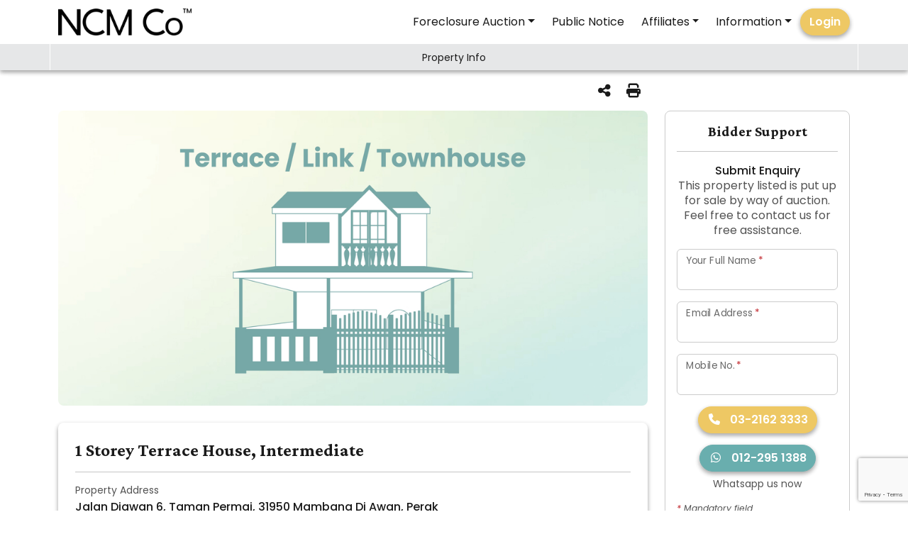

--- FILE ---
content_type: text/html; charset=UTF-8
request_url: https://www.ngchanmau.com/property/72960/Taman-Permai-Mambang-Di-Awan-Perak
body_size: 19800
content:
<!doctype html>
<html lang="en">

<head>
    <link rel="icon" type="image/png" href="https://www.ngchanmau.com/favicon.png">
    <link rel="alternate" hreflang="x-default" href="https://www.ngchanmau.com" />
    <title>1 Storey Terrace House, Intermediate for Auction</title>
    <meta name="description" content="Discover real estate property auctions across Malaysia. Browse house, condominium, land, commercial, and industrial listings in your neighbourhood.">
    <meta name="keywords" content="auction,listing,mortgage,sales,commercial,industrial,properties,land,residential,Ng Chan Mau">
    <meta http-equiv="X-UA-Compatible" content="IE=edge">
    <meta name="viewport" content="width=device-width, initial-scale=1, maximum-scale=1, user-scalable=no">
    <meta http-equiv="Content-Type" content="text/html; charset=UTF-8">
    <meta name="author" content="NCM Co">
    <meta name="csrf-token" content="JEv9OHT5SarsSnpiX47N6WktPkJxUHyukwuqRcr9">

    <link href="https://fonts.googleapis.com" rel="preconnect">

    <!-- FB -->
    <meta property="fb:app_id" content="172331823264470" />
    <meta property="og:locale" content="en_US"/>
    <meta property="og:site_name" content="NCM Co" />
    <meta property="og:url" content="https://https://www.ngchanmau.com/property/72960/Taman-Permai-Mambang-Di-Awan-Perak" />
    <meta property="og:type" content="article" />
    <meta property="og:title" content="1 Storey Terrace House, Intermediate for Auction" />
    <meta property="og:description" content="Discover real estate property auctions across Malaysia. Browse house, condominium, land, commercial, and industrial listings in your neighbourhood." />
    <meta property="og:image" content="https://cdn.ngchanmau.com/images/no-img-3.jpg" />

    <script type="application/ld+json">{"@context":"http://schema.org", "@type":"WebSite", "name":"NCM Co","alternateName":"NG CHAN MAU & CO. SDN. BHD. - Licensed Auctioneer Since 1987", "url":"https://www.ngchanmau.com"}</script>
    <script type="application/ld+json">{"@context":"https://schema.org","@type":"Organization","name":"NG CHAN MAU & CO. SDN BHD","description":"NCM Co was incorporated on 2nd April, 1987. We specialise in public auction sales and have auction licences in most of the States namely, Wilayah Persekutuan, Selangor Darul Ehsan, Negeri Sembilan, Pahang, Perak and Terengganu. We also conduct auction sales in the States of Perak, Pahang, Terengganu and Negeri Sembilan.","url":"https://www.ngchanmau.com","logo":"https://www.ngchanmau.com/images/ng-chan-mau-logo.jpg","sameAs":[ "http://www.facebook.com/ngchanmau", "https://www.youtube.com/channel/UC5ImOXNFo_ZBsy6pPUMR3oQ", "https://www.instagram.com/ngchanmauco1987"]}</script>
    <script type="application/ld+json">{"@context":"http://schema.org","@type":"BreadcrumbList","itemListElement":[{"@context":"http://schema.org","@type":"BreadcrumbList","itemListElement":[{"@type":"ListItem","position":1,"item":{"@id":"/","name":"Home"}},{"@type":"ListItem","position":2,"item":{"@id":"/property","name":"Property Auction"}},{"@type":"ListItem","position":3,"item":{"@id":"/auto","name":"Auto Auction"}},{"@type":"ListItem","position":4,"item":{"@id":"/reduced-price-property","name":"Reduced Price Properties"}},{"@type":"ListItem","position":5,"item":{"@id":"/borrower-support","name":"Borrower Support"}},{"@type":"ListItem","position":6,"item":{"@id":"/public-notice","name":"Public Notice"}},{"@type":"ListItem","position":7,"item":{"@id":"https://www.ownerauction.my","name":"Owner Auction&trade;"}},{"@type":"ListItem","position":8,"item":{"@id":"/eoi","name":"Wanted Lists"}}]}]}</script>

    <script>
        (function(i,s,o,g,r,a,m){i['GoogleAnalyticsObject']=r;i[r]=i[r]||function(){
            (i[r].q=i[r].q||[]).push(arguments)},i[r].l=1*new Date();a=s.createElement(o),
            m=s.getElementsByTagName(o)[0];a.async=1;a.src=g;m.parentNode.insertBefore(a,m)
        })(window,document,'script','https://www.google-analytics.com/analytics.js','ga');

        ga('create', 'UA-93595611-1', 'auto');
        ga('send', 'pageview');
    </script>

    <!-- Google Tag Manager -->
    <script>(function(w,d,s,l,i){w[l]=w[l]||[];w[l].push({'gtm.start':
                new Date().getTime(),event:'gtm.js'});var f=d.getElementsByTagName(s)[0],
            j=d.createElement(s),dl=l!='dataLayer'?'&l='+l:'';j.async=true;j.src=
            'https://www.googletagmanager.com/gtm.js?id='+i+dl;f.parentNode.insertBefore(j,f);
        })(window,document,'script','dataLayer','GTM-TXDQ7H8');</script>
    <!-- End Google Tag Manager -->

    <!-- Facebook Pixel Code -->
    <script>
        !function(f,b,e,v,n,t,s)
        {if(f.fbq)return;n=f.fbq=function(){n.callMethod?
            n.callMethod.apply(n,arguments):n.queue.push(arguments)};
            if(!f._fbq)f._fbq=n;n.push=n;n.loaded=!0;n.version='2.0';
            n.queue=[];t=b.createElement(e);t.async=!0;
            t.src=v;s=b.getElementsByTagName(e)[0];
            s.parentNode.insertBefore(t,s)}(window,document,'script',
            'https://connect.facebook.net/en_US/fbevents.js');
        fbq('init', '183456655551336');
        fbq('track', 'PageView');
                fbq('track', 'ViewContent');
            </script>
    <noscript>
        <img height="1" width="1" src="https://www.facebook.com/tr?id=183456655551336&ev=PageView&noscript=1"/>
                    <img height="1" width="1" src="https://www.facebook.com/tr?id=183456655551336&ev=ViewContent&noscript=1"/>
            </noscript>
    <!-- End Facebook Pixel Code -->

    <!-- Global site tag (gtag.js) - Google Ads: 857269261 -->
    <script async src="https://www.googletagmanager.com/gtag/js?id=G-S2RDDYBBMY"></script>
    <script>
        window.dataLayer = window.dataLayer || [];
        function gtag(){dataLayer.push(arguments);}
        gtag('js', new Date());
        gtag('config', 'G-S2RDDYBBMY');
        gtag('config', 'AW-857269261');

        function g_events(event, paras=[]){
            var xhr = new XMLHttpRequest();
            xhr.open('POST', 'https://www.ngchanmau.com/g_event', true);
            xhr.setRequestHeader("Content-type", "application/json");
            xhr.setRequestHeader("X-CSRF-Token", 'JEv9OHT5SarsSnpiX47N6WktPkJxUHyukwuqRcr9');
            xhr.send(JSON.stringify({
                event: event,
                url: 'https://www.ngchanmau.com/property/72960/Taman-Permai-Mambang-Di-Awan-Perak',
                paras
            }));
        }
    </script>

    <!-- Trovit Pixel Code -->
    <script type="text/javascript">
        (function(i,s,o,g,r,a,m){i['TrovitAnalyticsObject']=r;i[r]=i[r]||function(){
            (i[r].q=i[r].q||[]).push(arguments)},i[r].l=1*new Date();a=s.createElement(o),
            m=s.getElementsByTagName(o)[0];a.async=1;a.src=g;m.parentNode.insertBefore(a,m)
        })(window,document,'script','https://analytics.trovit.com/trovit-analytics.js','ta');

        ta('init', 'my', 1, '53bcfbebda7bfecce96449eccfaa6545');
        ta('send', 'lead');
    </script>
    <!-- End Trovit Pixel Code -->

        <link href='/css/app-2024.css?id=9d39dfa9b44782283b73fcf27da5e0e0' rel='stylesheet' type='text/css'>
    <style type="text/css">
        @media  print {
            .grecaptcha-badge { display: none; }
        }
        .logo img {
            max-height: 38px!important;
        }

        .strikethrough {
            position: relative;
        }

        :root {
            --strike-border-color: inherit;
            --strike-border-width: 1px;
        }
        .strikethrough:before {
            position: absolute;
            content: "";
            left: 0;
            top: 50%;
            right: 0;
            border-top: var(--strike-border-width) solid;
            border-color: var(--strike-border-color);

            -webkit-transform:rotate(-5deg);
            -moz-transform:rotate(-5deg);
            -ms-transform:rotate(-5deg);
            -o-transform:rotate(-5deg);
            transform:rotate(-5deg);
        }
    </style>
        <style type="text/css">
        .loan-table tbody td { background-color: var(--bs-yellow); }
        .loan-table th:first-child, .loan-table td:first-child { position: sticky; left: 0; background-color: #f2d68b; }

        @media (max-width: 1199.98px) {
            .similar-slider .slick-list {overflow: visible!important;}
        }

        @media (max-width: 575.98px) {
            #main > .container-fluid { padding-right: 0; padding-left: 0; }
        }

        .similar-slider .slick-track {
            display: flex;
            align-items: stretch;
            margin-left: 0;
        }

        .similar-slider .slick-slide {
            height: auto;
            display: flex;
            opacity: .5;
        }

        .similar-slider .slick-slide.slick-active { opacity: 1; }

        .similar-slider .slick-slide > div {
            width: 100%;
        }

        #tableOfContents .nav-link.active { background-color: transparent; color: var(--bs-success); text-decoration: underline; }

        .is-valid .reset-input.is-valid ~ label, .is-invalid .reset-input.is-invalid ~ label { display: none; }
        .is-valid .reset-input ~ .valid-feedback, .is-invalid .reset-input ~ .invalid-feedback { position: absolute; top: 0; left: 0; padding: 1rem .75rem; transform: scale(.85) translateY(-.5rem) translateX(.15rem); transform-origin: 0 0; }

        .bidder-support, .sticky-bidder-support {
            background-color: white;
        }

        a.anchor { display: block; position: relative; top: -100px; visibility: hidden; margin: 0; }
        @media (min-width: 992px) {
            a.anchor { top: -80px; }

            .bidder-support.active {
                background-image: linear-gradient(to bottom, rgba(235,191,27,.7), #fff, #fff, #fff);
            }
        }
        @media (max-width: 991.98px) {
            .sticky-bidder-support.active {
                background-color: #FFEDB3;
            }
            .sticky-bidder-support.active > .d-flex {
                display: none!important;
            }
        }
    </style>
</head>
<body class="">
    <div id="app" class="d-flex flex-column min-vh-100">
        <header id="header" class="header fixed-top bg-white shadow-sm">
    <div class="container-lg d-flex align-items-center justify-content-between position-relative my-1">
        <a class="navbar-brand logo" href="/">
                            <img src="/images/ncmc-tm-2025.png" alt="NCM Co" class="img-fluid" />
                    </a>
        <div class="d-flex align-items-center justify-content-end">
            <nav id="mainNav" class="navbar navbar-expand-md order-last order-xl-0">
                <div class="collapse navbar-collapse justify-content-end">
                    <ul class="navbar-nav">
                                                                                    <li class="nav-item dropdown">
                                    <a data-bs-toggle="dropdown" class="nav-link dropdown-toggle" id="navbarDropdownMenuLink0" href="#" data-toggle="dropdown" aria-haspopup="true" aria-expanded="false">Foreclosure Auction</a>
                                    <ul class="dropdown-menu dropdown-menu-xl-end" aria-labelledby="navbarDropdownMenuLink0">
                                                                                                                                                                                    <li><a class="dropdown-item nav-link" target="_blank" href="https://www.ngchanmau.com/reduced-price-property">Reduced Price Property</a></li>
                                                                                                                                                                                                                                                                                <li><a class="dropdown-item nav-link" target="_blank" href="https://www.ngchanmau.com/property/search">Property</a></li>
                                                                                                                                                                                                                                                                                <li><a class="dropdown-item nav-link" target="_blank" href="https://www.ngchanmau.com/auto">Auto Vehicle</a></li>
                                                                                                                                                                                                                                                                                                                                                                                                                <li class="dropdown-submenu">
                                                    <a data-bs-toggle="dropdown" class="nav-link dropdown-toggle">Banks</a>
                                                    <ul class="dropdown-menu dropdown-menu-end" aria-labelledby="navbarDropdownSubMenuLink4">
                                                                                                            <li><a href="https://www.ngchanmau.com/affin" target="_blank" class="dropdown-item nav-link">Affin Bank</a></li>
                                                                                                            <li><a href="https://www.ngchanmau.com/abmb" target="_blank" class="dropdown-item nav-link">Alliance Bank</a></li>
                                                                                                            <li><a href="https://www.ngchanmau.com/amb" target="_blank" class="dropdown-item nav-link">AmBank</a></li>
                                                                                                            <li><a href="https://www.ngchanmau.com/bsn" target="_blank" class="dropdown-item nav-link">Bank Simpanan Nasional</a></li>
                                                                                                            <li><a href="https://www.ngchanmau.com/hlbb" target="_blank" class="dropdown-item nav-link">Hong Leong Bank</a></li>
                                                                                                            <li><a href="https://www.ngchanmau.com/hsbc" target="_blank" class="dropdown-item nav-link">HSBC Bank</a></li>
                                                                                                            <li><a href="https://www.ngchanmau.com/mbb" target="_blank" class="dropdown-item nav-link">Maybank</a></li>
                                                                                                            <li><a href="https://www.ngchanmau.com/mbsb" target="_blank" class="dropdown-item nav-link">MBSB Bank</a></li>
                                                                                                            <li><a href="https://www.ngchanmau.com/ocbc" target="_blank" class="dropdown-item nav-link">OCBC Bank</a></li>
                                                                                                            <li><a href="https://www.ngchanmau.com/pbb" target="_blank" class="dropdown-item nav-link">Public Bank</a></li>
                                                                                                            <li><a href="https://www.ngchanmau.com/rhb" target="_blank" class="dropdown-item nav-link">RHB Bank</a></li>
                                                                                                            <li><a href="https://www.ngchanmau.com/scb" target="_blank" class="dropdown-item nav-link">Standard Chartered Bank</a></li>
                                                                                                        </ul>
                                                </li>
                                                                                                                        </ul>
                                </li>
                                                                                                                <li class="nav-item"><a class="nav-link nav_item" href="https://www.ngchanmau.com/public-notice" target="_blank">Public Notice</a></li>
                                                                                                                <li class="nav-item dropdown">
                                    <a data-bs-toggle="dropdown" class="nav-link dropdown-toggle" id="navbarDropdownMenuLink2" href="#" data-toggle="dropdown" aria-haspopup="true" aria-expanded="false">Affiliates</a>
                                    <ul class="dropdown-menu dropdown-menu-xl-end" aria-labelledby="navbarDropdownMenuLink2">
                                                                                                                                                                                    <li><a class="dropdown-item nav-link" target="_blank" href="https://www.ownerauction.my">Owner Auction&trade;</a></li>
                                                                                                                                                                                                                                                                                <li><a class="dropdown-item nav-link" target="_blank" href="https://www.ownerauction.my/art">lapan Art Auction</a></li>
                                                                                                                                                                                                                                                                                                                                                        </ul>
                                </li>
                                                                                                                <li class="nav-item dropdown">
                                    <a data-bs-toggle="dropdown" class="nav-link dropdown-toggle" id="navbarDropdownMenuLink3" href="#" data-toggle="dropdown" aria-haspopup="true" aria-expanded="false">Information</a>
                                    <ul class="dropdown-menu dropdown-menu-xl-end" aria-labelledby="navbarDropdownMenuLink3">
                                                                                                                                                                                    <li><a class="dropdown-item nav-link" target="_blank" href="https://www.ngchanmau.com/about-us">About Us</a></li>
                                                                                                                                                                                                                                                                                                                                                                                                                                                                <li><a class="dropdown-item nav-link" target="_blank" href="https://www.ngchanmau.com/awards">Awards</a></li>
                                                                                                                                                                                                                                                                                <li><a class="dropdown-item nav-link" target="_blank" href="https://www.ngchanmau.com/career">Careers</a></li>
                                                                                                                                                                                                                                                                                                                                                                                                                                                                                                                                                                                                                                                                                                                        </ul>
                                </li>
                                                                                                        <li class="nav-item"><a class="btn btn-primary" href="https://www.ngchanmau.com/login" target="_blank">Login</a></li>
                                            </ul>
                </div>
                <a href="javascript:;" class="navbar-toggler border-0" data-bs-toggle="collapse" data-bs-target="#navbarSupportedContent" aria-expanded="false">
                    <i class="fas fa-bars fa-fw" ></i>
                </a>
            </nav>
            <a href="javascript:;" class="nav-link search_trigger d-md-none" data-bs-toggle="modal" data-bs-target="#mainSearch"><i class="fas fa-search fa-fw"></i></a>
        </div>

        <div class="collapse navbar-collapse mobile-nav" id="navbarSupportedContent">
            <a href="javascript:;" class="navbar-toggler" data-bs-toggle="collapse" data-bs-target="#navbarSupportedContent" aria-expanded="true">
                <i class="fas fa-times fa-fw" ></i>
            </a>

            <div class="nav-accordion rounded rounded-3">
                <div class="position-relative h-100">
                    <div class="d-flex flex-column align-items-center justify-content-center">
                        <a href="/" class="text-center my-5">
                                                            <img src="/images/ncmc-tm-2025.png" alt="NCM Co" class="img-fluid col-10 col-sm-8 col-md-6 col-lg-4" />
                                                    </a>

                        <ul class="accordion accordion-flush col-10 col-sm-8 col-md-6 col-lg-4" id="mainAccordion">
                                                        <li class="accordion-item border-0 mb-2"><a class="" href="/">Home</a></li>
                                                                                                <li class="accordion-item border-0 mb-2">
                                        <a data-bs-toggle="collapse" data-bs-target="#mainNavCollapseMenu0" class="main-accor-btn d-block collapsed" href="javascript:;" aria-expanded="false" aria-controls="mainNavCollapseMenu0">Foreclosure Auction</a>
                                        <ul class="accordion-collapse collapse my-2" id="mainNavCollapseMenu0" data-bs-parent="#mainAccordion">
                                                                                                                                                                                                    <li style="list-style-type: '>   ';"><a class="" href="https://www.ngchanmau.com/reduced-price-property" target="_blank">Reduced Price Property</a></li>
                                                                                                                                                                                                                                                                                                        <li style="list-style-type: '>   ';"><a class="" href="https://www.ngchanmau.com/property/search" target="_blank">Property</a></li>
                                                                                                                                                                                                                                                                                                        <li style="list-style-type: '>   ';"><a class="" href="https://www.ngchanmau.com/auto" target="_blank">Auto Vehicle</a></li>
                                                                                                                                                                                                                                                                                                                                                                                                                                                    <li style="list-style-type: '>   ';" class="">
                                                        <a data-bs-toggle="collapse" data-bs-target="#subNavCollapseMenu4" class="main-accor-btn d-block collapsed" href="javascript:;" aria-expanded="false" aria-controls="subNavCollapseMenu4" href="#">Banks</a>
                                                        <ul class="accordion-collapse collapse my-2" id="subNavCollapseMenu4" data-bs-parent="#subNavMenu">
                                                                                                                        <li class=""><a href="https://www.ngchanmau.com/affin" class="" target="_blank">Affin Bank</a></li>
                                                                                                                        <li class=""><a href="https://www.ngchanmau.com/abmb" class="" target="_blank">Alliance Bank</a></li>
                                                                                                                        <li class=""><a href="https://www.ngchanmau.com/amb" class="" target="_blank">AmBank</a></li>
                                                                                                                        <li class=""><a href="https://www.ngchanmau.com/bsn" class="" target="_blank">Bank Simpanan Nasional</a></li>
                                                                                                                        <li class=""><a href="https://www.ngchanmau.com/hlbb" class="" target="_blank">Hong Leong Bank</a></li>
                                                                                                                        <li class=""><a href="https://www.ngchanmau.com/hsbc" class="" target="_blank">HSBC Bank</a></li>
                                                                                                                        <li class=""><a href="https://www.ngchanmau.com/mbb" class="" target="_blank">Maybank</a></li>
                                                                                                                        <li class=""><a href="https://www.ngchanmau.com/mbsb" class="" target="_blank">MBSB Bank</a></li>
                                                                                                                        <li class=""><a href="https://www.ngchanmau.com/ocbc" class="" target="_blank">OCBC Bank</a></li>
                                                                                                                        <li class=""><a href="https://www.ngchanmau.com/pbb" class="" target="_blank">Public Bank</a></li>
                                                                                                                        <li class=""><a href="https://www.ngchanmau.com/rhb" class="" target="_blank">RHB Bank</a></li>
                                                                                                                        <li class=""><a href="https://www.ngchanmau.com/scb" class="" target="_blank">Standard Chartered Bank</a></li>
                                                                                                                    </ul>
                                                    </li>
                                                                                                                                    </ul>
                                    </li>
                                                                                                                                <li class="accordion-item border-0 mb-2"><a class="" href="https://www.ngchanmau.com/public-notice" target="_blank">Public Notice</a></li>
                                                                                                                                <li class="accordion-item border-0 mb-2">
                                        <a data-bs-toggle="collapse" data-bs-target="#mainNavCollapseMenu2" class="main-accor-btn d-block collapsed" href="javascript:;" aria-expanded="false" aria-controls="mainNavCollapseMenu2">Affiliates</a>
                                        <ul class="accordion-collapse collapse my-2" id="mainNavCollapseMenu2" data-bs-parent="#mainAccordion">
                                                                                                                                                                                                    <li style="list-style-type: '>   ';"><a class="" href="https://www.ownerauction.my" target="_blank">Owner Auction&trade;</a></li>
                                                                                                                                                                                                                                                                                                        <li style="list-style-type: '>   ';"><a class="" href="https://www.ownerauction.my/art" target="_blank">lapan Art Auction</a></li>
                                                                                                                                                                                                                                                                                                                                                                                        </ul>
                                    </li>
                                                                                                                                <li class="accordion-item border-0 mb-2">
                                        <a data-bs-toggle="collapse" data-bs-target="#mainNavCollapseMenu3" class="main-accor-btn d-block collapsed" href="javascript:;" aria-expanded="false" aria-controls="mainNavCollapseMenu3">Information</a>
                                        <ul class="accordion-collapse collapse my-2" id="mainNavCollapseMenu3" data-bs-parent="#mainAccordion">
                                                                                                                                                                                                    <li style="list-style-type: '>   ';"><a class="" href="https://www.ngchanmau.com/about-us" target="_blank">About Us</a></li>
                                                                                                                                                                                                                                                                                                                                                                                                                                                                                                        <li style="list-style-type: '>   ';"><a class="" href="https://www.ngchanmau.com/awards" target="_blank">Awards</a></li>
                                                                                                                                                                                                                                                                                                        <li style="list-style-type: '>   ';"><a class="" href="https://www.ngchanmau.com/career" target="_blank">Careers</a></li>
                                                                                                                                                                                                                                                                                                                                                                                                                                                                                                                                                                                                                                                                                                                                                                                        </ul>
                                    </li>
                                                                                                                        <li class="accordion-item border-0 mb-2">
                                    <hr class="">
                                    <a class="" href="https://www.ngchanmau.com/login">Login</a>
                                </li>
                                <li class="accordion-item border-0 mb-2"><a class="" href="https://www.ngchanmau.com/register">Join as Free User</a></li>
                                                    </ul>
                    </div>

                    <div class="col-12 text-center small px-3">
                        &copy; Copyright 2026 Ng&nbsp;Chan&nbsp;Mau&nbsp;&&nbsp;Co&nbsp;Sdn&nbsp;Bhd. <span class="text-nowrap">200601018098&nbsp;(737850-T).</span> All&nbsp;Rights&nbsp;Reserved.
                    </div>
                </div>
            </div>
        </div>
    </div>

        <div class="container-fluid bg-light px-0 d-print-none">
        <div class="container-lg px-0">
            <div id="tocContents" class="toc-collapse">
                <nav class="" id="tableOfContents">
                    <ul class="nav nav-pills nav-fill flex-nowrap overflow-x-auto">
                        <li class="nav-item border-start border-end border-white"><a href="#property_info" class="nav-link text-nowrap"><small>Property Info</small></a></li>
                        
                                                                                            </ul>
                </nav>
            </div>
        </div>
    </div>
</header>



        <main id="main" class="flex-grow-1">
                <div class="container-fluid " style="padding-top: 3.5rem;">
        <div class="container-lg pb-3">
            <div class="row g-4">
                <div class="col-lg-8 col-xl-9">
                    <div class="d-flex flex-row flex-nowrap align-items-center">
                                                <div class="ms-auto">
                                                <a href="#" class="text-nowrap h6 mb-0 mx-2" data-bs-toggle="modal" data-bs-target="#shareSocialModal"><i class="fas fa-share-nodes fa-fw me-1"></i></a>
                        <a href="#" onclick="window.print();return false;" class="text-nowrap h6 mb-0"><i class="fas fa-print fa-fw me-2"></i></a>
                        </div>
                    </div>
                </div>
            </div>
        </div>
    </div>

    <div class="d-sm-none">
        <div class="bg-light position-relative overflow-hidden img-container">
            <div class="ratio h-100" style="--bs-aspect-ratio: 75%;">
                                    <div class="thumbnail-box">
                        <img src="https://cdn.ngchanmau.com/images/no-img-3.jpg" class="" alt="1 Storey Terrace House, Intermediate" loading="lazy">
                    </div>
                            </div>

            
                    </div>
    </div>

    <div class="container-fluid  py-4 pt-sm-0" itemprop="about" itemscope itemtype="https://schema.org/Accommodation https://schema.org/Product https://schema.org/Offer">
        <div class="container-lg">
            <div class="row g-4">
                <div class="col-lg-8 col-xl-9">
                    <div class="row g-4 align-items-stretch" data-bs-spy="scroll" data-bs-target="#tableOfContents" data-bs-smooth-scroll="true" data-bs-root-margin="20% 0px 0px 0px">
                        <div class="col-12 d-none d-sm-block">
                            <div class="bg-light rounded-3 position-relative overflow-hidden img-container">
                                <div class="ratio h-100" style="--bs-aspect-ratio: 50%;">
                                                                            <div class="thumbnail-box">
                                            <img src="https://cdn.ngchanmau.com/images/no-img-3.jpg" class="" alt="1 Storey Terrace House, Intermediate" loading="lazy">
                                        </div>
                                                                    </div>

                                
                                                            </div>
                        </div>

                        <a class="anchor" id="property_info"></a>
                        <div class="col-12">
                            <div class="bg-white rounded-3 shadow-sm p-3 p-lg-4">
                                <h5 class="crimson-font fw-bold mb-0" itemprop="name">1 Storey Terrace House, Intermediate</h5>
                                <hr>

                                <div class="row g-4">
                                    
                                    <div class="col-12" itemprop="address" itemscope itemtype="https://schema.org/PostalAddress">
                                        <meta itemprop="addressCountry" content="my" />
                                        <meta itemprop="addressRegion" content="Perak" />
                                        <div class="small text-muted mb-1">Property Address</div>
                                        <div class="fw-500" itemprop="streetAddress">Jalan Diawan 6, Taman Permai, 31950 Mambang Di Awan, Perak</div>
                                    </div>

                                                                        <div class="col-md-6" itemprop="floorSize" itemscope itemtype="https://schema.org/QuantitativeValue">
                                        <meta itemprop="value" content="1000" />
                                        <meta itemprop="unitText" content="sqft" />
                                        <div class="small text-muted mb-1">Built Up</div>
                                        <div class="fw-500" itemprop="streetAddress">Approx. 1,000 sq.ft</div>
                                    </div>
                                    
                                                                        <div class="col-md-6" >
                                                                                <div class="small text-muted mb-1">Land Area</div>
                                        <div class="fw-500">Approx. 1,399 sq.ft</div>
                                    </div>
                                    
                                    <div class="w-100 m-0"></div>

                                    <div class="col-md-6" itemprop="offers" itemscope itemtype="http://schema.org/Offer">
                                        <meta itemprop="priceValidUntil" content="2023-12-21" />
                                        <meta itemprop="availability" content="https://schema.org/InStock" />
                                        <meta itemprop="price" content="100000" />
                                        <meta itemprop="priceCurrency" content="MYR" />
                                        <div class="small text-muted mb-1">Previous Reserve Price</div>
                                        <div class="fw-500"><span class="fs-6">RM&nbsp;100,000.00</span> <small class="text-nowrap text-muted">(Approx. RM&nbsp;71 per sq.ft)</small></div>
                                    </div>

                                    
                                    
                                                                    </div>
                            </div>
                        </div>

                        
                        
                                                    <div class="col-12">
                                <div class="py-3 py-lg-4">
                                    <div class="row gx-4 align-items-center justify-content-center">
                                        <div class="col-sm-5 col-xl-4 d-none d-sm-inline">
                                            <img src="https://www.ngchanmau.com/images/past-auction-call.png" alt="Whatsapp for more info" class="img-fluid">
                                        </div>
                                        <div class="col-sm-7 col-md-auto text-center">
                                            This is a past auction listing.<br />If you are interested,<br />just drop us a message on Whatsapp.
                                            <br />
                                            <br />
                                            <a href="#enquiry" class="btn btn-success"><i class="fab fa-whatsapp fa-fw me-2"></i> Whatsapp Now</a>
                                        </div>
                                    </div>
                                </div>
                            </div>
                        
                        
                        
                        
                        
                                            </div>
                </div>
                <div class="col-lg-4 col-xl-3 position-relative">
                    <div class="row g-4 position-sticky" style="top: 5rem;">
                        <a class="anchor" id="enquiry"></a>
                        <div class="col-12">
                            <div class="border rounded-3 p-3 overflow-hidden bidder-support">
                                <div class="bs-box d-none px-3 animate__animated text-dark" style="--bs-dark-rgb: 35, 31, 32;">
                                    <div class="text-center mb-3">
                                        <img src="https://cdn.ngchanmau.com/images/bidder-support.png" alt="Bidder Support" class="w-50 img-fluid rounded-circle">
                                    </div>

                                    <div class="text-center">We have more details about this property. Chat with our Sales Advisor now - it's free.</div>
                                    <div class="text-end"><a href="javascript:void(0)" class="close-bs-pop text-info text-decoration-underline fst-italic small" style="--bs-info-rgb: 36,66,178!important;">No, thanks.</a></div>
                                    <div class="text-center py-2">
                                        <img src="https://cdn.ngchanmau.com/images/bidder-support-cursor.png" alt="Bidder Support" class="img-fluid animate__animated animate__bounce animate__infinite" width="30px">
                                    </div>
                                </div>
                                <h6 class="card-title m-0 fw-bold crimson-font text-center">Bidder Support</h6>
                                <hr class="">
                                <div class="text-center fw-500">Submit Enquiry</div>
                                <p class="text-center text-muted">This property listed is put up for sale by way of auction. Feel free to contact us for free assistance.</p>
                                <form method="POST" action="https://www.ngchanmau.com/property/enquiry/72960" accept-charset="UTF-8" name="submitEnquiry" role="form" class="row g-3" data-form-action="prop_enquiry"><input name="_token" type="hidden" value="JEv9OHT5SarsSnpiX47N6WktPkJxUHyukwuqRcr9">
                                <input name="captToken" type="hidden">
                                <input name="form-action" type="hidden">
                                <input name="id" type="hidden" value="72960">
                                <div class="col-12">
                                    <div class="form-floating">
                                        <input class="form-control" required pattern=".{5,}" title="Minimum 5 characters." name="name" type="text">
                                        <label for="name">Your Full Name</label>
                                        <p class="invalid-feedback"></p>
                                    </div>
                                </div>
                                <div class="col-sm-6 col-lg-12">
                                    <div class="form-floating">
                                        <input class="form-control" required name="email" type="email">
                                        <label for="email">Email Address</label>
                                        <p class="invalid-feedback"></p>
                                    </div>
                                </div>
                                <div class="col-sm-6 col-lg-12">
                                    <div class="form-floating">
                                        <input class="form-control" required pattern="[0-9]{9,}" title="eg.: 0123456789" name="contact" type="text">
                                        <label for="contact">Mobile No.</label>
                                        <p class="invalid-feedback"></p>
                                    </div>
                                </div>
                                                                <div class="col-sm-6 col-lg-12 text-center">
                                    <a href="#" class="btn btn-primary" onclick="return gtag_event('click_to_call', {'category': 'Property', 'listing_id': '72960'}, 'tel:0321623333');"><i class="fas fa-phone fa-fw me-2"></i> 03-2162 3333</a>
                                </div>
                                                                <div class="col-sm-6 col-lg-12 text-center">
                                    <button type="submit" class="btn btn-success"><i class="fab fa-whatsapp fa-fw me-2"></i> 012-295 1388</button>
                                    <small class="text-muted d-block mt-2">Whatsapp us now</small>
                                </div>
                                <div class="col-12 small">
                                    <small class="text-muted fst-italic"><span class="text-danger">*</span> Mandatory field</small>
                                </div>
                                </form>
                            </div>
                        </div>
                        <div class="col-12 d-print-none">
                            <div class="border rounded-3 p-3 bg-white">
    <h6 class="card-title m-0 fw-bold crimson-font text-center">Find Property for Auction</h6>
    <hr class="">
    <form method="GET" action="https://www.ngchanmau.com/property/search" accept-charset="UTF-8" name="search" class="row g-3">
        <div class="col-12">
        <div class="form-floating">
            <input class="form-control" maxlength="50" id="side-keyword" name="keyword" type="text">
            <label for="side-keyword">Address / MRT / LRT</label>
        </div>
    </div>
    <div class="col-12 text-center order-last">
        <button type="submit" class="btn btn-primary"><i class="fas fa-search fa-fw me-2"></i> Search</button>
    </div>
    <div class="col-12 col-md-6 col-lg-12">
        <div class="form-floating">
            <select class="form-select" id="side-prop_type" name="prop_type"><option value="" selected="selected">All Property Types</option><option value="1">Apartment/Condo/SOHO</option><option value="2">Flat</option><option value="3">Terrace/Link/Townhouse</option><option value="4">Semi D/Bungalow/Villa</option><option value="5">Shop/Shop Office/Retail Space/Office</option><option value="6">Hotel/Resort/Clubhouse</option><option value="7">Factory/Warehouse</option><option value="8">Land</option></select>
            <label for="side-prop_type">Property Type</label>
        </div>
    </div>
    <div class="col-12 col-md-6 col-lg-12">
        <div class="form-floating">
            <select id="side-state" class="form-select" name="state"><option value="" selected="selected">All States</option><option value="Kuala Lumpur">Kuala Lumpur</option><option value="Johor">Johor</option><option value="Kedah">Kedah</option><option value="Kelantan">Kelantan</option><option value="Melaka">Melaka</option><option value="Negeri Sembilan">Negeri Sembilan</option><option value="Pahang">Pahang</option><option value="Penang">Penang</option><option value="Perak">Perak</option><option value="Perlis">Perlis</option><option value="Putrajaya">Putrajaya</option><option value="Sabah">Sabah</option><option value="Sarawak">Sarawak</option><option value="Selangor">Selangor</option><option value="Terengganu">Terengganu</option><option value="Labuan">Labuan</option></select>
            <label for="side-state">State</label>
        </div>
    </div>
    <div class="col-12 col-md-4 col-lg-12 not-fair">
        <div class="form-floating">
            <input class="form-control" placeholder="Auction Date" min="2026-01-29" id="side-date" name="date" type="date">
            <label for="side-date">Auction Date</label>
        </div>
    </div>
    <div class="col-12 col-sm-6 col-md-4 col-lg-12">
        <div class="form-floating">
            <input class="form-control number" id="side-min_price" name="min_price" type="text">
            <label for="side-min_price">Minimum Price (RM)</label>
        </div>
    </div>
    <div class="col-12 col-sm-6 col-md-4 col-lg-12">
        <div class="form-floating">
            <input class="form-control number" id="side-max_price" name="max_price" type="text">
            <label for="side-max_price">Maximum Price (RM)</label>
        </div>
    </div>
    </form>
</div>

                        </div>
                        <div class="col-12 d-md-none d-lg-inline col-lg-12">
                                                    </div>
                    </div>
                </div>
            </div>
        </div>
    </div>

        <div class="container-lg py-5 d-print-none">
        <h6 class="crimson-font fw-bold mb-0">You may also check other available auctions below:</h6>
        <hr>
        <div class="position-relative overflow-hidden mx-n2 mx-lg-0">
            <div class="similar-slider slider">
                                    <div class="item h-100 p-3">
                        <div class="listing-grid d-block border rounded-3 shadow-sm overflow-hidden position-relative h-100" itemscope itemtype="https://schema.org/Place https://schema.org/Offer" data-listing-id="114226">
    <meta itemprop="price" content="300000"/>
    <meta itemprop="priceCurrency" content="MYR"/>
    <meta itemprop="category" content="House">
    <a href="https://www.ngchanmau.com/property/114226/Taman-Chepor-Permai-Chemor-Perak" class="stretched-link" title="2 Storey Terrace House" itemprop="url"></a>
    <div class="d-flex flex-column h-100">
        <div class="position-relative">
            <div class="ratio ratio-16x9 h-100">
                <div class="thumbnail-box" itemscope itemtype="https://schema.org/Photograph">
                    <img src="https://cdn.ngchanmau.com/images/no-img-3.jpg" alt="2 Storey Terrace House" itemprop="img-fluid img-thumbnail" loading="lazy" itemprop="image">
                </div>
            </div>
                    </div>
        <div class="p-2 text-center text-bg-success">
            <h5 class="fw-bold m-0 text-white">RM&nbsp;300,000</h5>
        </div>
        <div class="flex-grow-1 bg-white text-start p-3">
            <div class="h-100 d-flex flex-column">
                <div class="text-truncate text-success fw-500" itemprop="name">2 Storey Terrace House</div>
                <div class="crop-text-3 my-2 fw-500" itemscope itemtype="https://schema.org/PostalAddress">
                    <meta itemprop="addressCountry" content="my" />
                    <meta itemprop="addressRegion" content="Perak" />
                    <span itemprop="streetAddress">Laluan Chepor Permai 7, Taman Chepor Permai, 31200 Chemor, Perak</span>
                </div>
                <ul class="fa-ul text-success small ms-4 my-0">
                                                        </ul>
                <div class="mb-2 mt-auto">
                    <div class="text-wrap pe-2">
                                                                                    To be auctioned <b>today</b> <b>at 9:30am</b>
                                                                        </div>
                    <div class="">
                                                    Land Area: <b class="text-nowrap">960 sq.ft</b>
                            <meta itemprop="floorSize" content="https://schema.org/QuantitativeValue">
                            <meta itemprop="value" content="" />
                            <meta itemprop="unitText" content="sqft" />
                                            </div>
                </div>
                <div class="d-flex flex-row flex-wrap mx-n1 mb-n1">
                                            <span class="m-1 badge rounded-pill text-bg-success text-white">RM&nbsp;312 psf.</span>
                                    </div>
            </div>
        </div>
    </div>
</div>                    </div>
                                    <div class="item h-100 p-3">
                        <div class="listing-grid d-block border rounded-3 shadow-sm overflow-hidden position-relative h-100" itemscope itemtype="https://schema.org/Place https://schema.org/Offer" data-listing-id="122325">
    <meta itemprop="price" content="187000"/>
    <meta itemprop="priceCurrency" content="MYR"/>
    <meta itemprop="category" content="House">
    <a href="https://www.ngchanmau.com/property/122325/Taman-Lahat-Permai-Lahat-Perak" class="stretched-link" title="2 Storey Terrace House, Intermediate, Low Cost" itemprop="url"></a>
    <div class="d-flex flex-column h-100">
        <div class="position-relative">
            <div class="ratio ratio-16x9 h-100">
                <div class="thumbnail-box" itemscope itemtype="https://schema.org/Photograph">
                    <img src="https://cdn.ngchanmau.com/lt-auction/property-img/122325/thumb-854894.jpg" alt="2 Storey Terrace House, Intermediate, Low Cost" itemprop="img-fluid img-thumbnail" loading="lazy" itemprop="image">
                </div>
            </div>
                    </div>
        <div class="p-2 text-center text-bg-success">
            <h5 class="fw-bold m-0 text-white">RM&nbsp;187,000</h5>
        </div>
        <div class="flex-grow-1 bg-white text-start p-3">
            <div class="h-100 d-flex flex-column">
                <div class="text-truncate text-success fw-500" itemprop="name">2 Storey Terrace House, Intermediate, Low Cost</div>
                <div class="crop-text-3 my-2 fw-500" itemscope itemtype="https://schema.org/PostalAddress">
                    <meta itemprop="addressCountry" content="my" />
                    <meta itemprop="addressRegion" content="Perak" />
                    <span itemprop="streetAddress">Lahat Permai 3, Taman Lahat Permai, 31500 Lahat, Perak</span>
                </div>
                <ul class="fa-ul text-success small ms-4 my-0">
                                                                <li class=""><span class="fa-li"><i class="fas fa-check fa-fw"></i></span> <div class="text-truncate flex-grow-1 noselectable">10 min to Lotus&#039;s Station 18</div></li>
                                    </ul>
                <div class="mb-2 mt-auto">
                    <div class="text-wrap pe-2">
                                                                                    To be auctioned in <b>14 days</b>
                                                                        </div>
                    <div class="">
                                                    Land Area: <b class="text-nowrap">1,195 sq.ft</b>
                            <meta itemprop="floorSize" content="https://schema.org/QuantitativeValue">
                            <meta itemprop="value" content="" />
                            <meta itemprop="unitText" content="sqft" />
                                            </div>
                </div>
                <div class="d-flex flex-row flex-wrap mx-n1 mb-n1">
                                            <span class="m-1 badge rounded-pill text-bg-success text-white">4 <i class="fas fa-bed fa-fw ms-1"></i></span>
                                            <span class="m-1 badge rounded-pill text-bg-success text-white">3 <i class="fas fa-shower fa-fw ms-1"></i></span>
                                            <span class="m-1 badge rounded-pill text-bg-success text-white">RM&nbsp;156 psf.</span>
                                    </div>
            </div>
        </div>
    </div>
</div>                    </div>
                                    <div class="item h-100 p-3">
                        <div class="listing-grid d-block border rounded-3 shadow-sm overflow-hidden position-relative h-100" itemscope itemtype="https://schema.org/Place https://schema.org/Offer" data-listing-id="122999">
    <meta itemprop="price" content="290000"/>
    <meta itemprop="priceCurrency" content="MYR"/>
    <meta itemprop="category" content="House">
    <a href="https://www.ngchanmau.com/property/122999/Taman-Chepor-Permai-Chemor-Perak" class="stretched-link" title="2 Storey Terrace House, Intermediate" itemprop="url"></a>
    <div class="d-flex flex-column h-100">
        <div class="position-relative">
            <div class="ratio ratio-16x9 h-100">
                <div class="thumbnail-box" itemscope itemtype="https://schema.org/Photograph">
                    <img src="https://cdn.ngchanmau.com/images/no-img-3.jpg" alt="2 Storey Terrace House, Intermediate" itemprop="img-fluid img-thumbnail" loading="lazy" itemprop="image">
                </div>
            </div>
                    </div>
        <div class="p-2 text-center text-bg-success">
            <h5 class="fw-bold m-0 text-white">RM&nbsp;290,000</h5>
        </div>
        <div class="flex-grow-1 bg-white text-start p-3">
            <div class="h-100 d-flex flex-column">
                <div class="text-truncate text-success fw-500" itemprop="name">2 Storey Terrace House, Intermediate</div>
                <div class="crop-text-3 my-2 fw-500" itemscope itemtype="https://schema.org/PostalAddress">
                    <meta itemprop="addressCountry" content="my" />
                    <meta itemprop="addressRegion" content="Perak" />
                    <span itemprop="streetAddress">Laluan Chepor Permai 4, Taman Chepor Permai, 31200 Chemor, Perak</span>
                </div>
                <ul class="fa-ul text-success small ms-4 my-0">
                                                        </ul>
                <div class="mb-2 mt-auto">
                    <div class="text-wrap pe-2">
                                                                                    To be auctioned in <b>26 days</b>
                                                                        </div>
                    <div class="">
                                                    Land Area: <b class="text-nowrap">960 sq.ft</b>
                            <meta itemprop="floorSize" content="https://schema.org/QuantitativeValue">
                            <meta itemprop="value" content="" />
                            <meta itemprop="unitText" content="sqft" />
                                            </div>
                </div>
                <div class="d-flex flex-row flex-wrap mx-n1 mb-n1">
                                            <span class="m-1 badge rounded-pill text-bg-success text-white">Freehold</span>
                                            <span class="m-1 badge rounded-pill text-bg-success text-white">RM&nbsp;302 psf.</span>
                                    </div>
            </div>
        </div>
    </div>
</div>                    </div>
                                    <div class="item h-100 p-3">
                        <div class="listing-grid d-block border rounded-3 shadow-sm overflow-hidden position-relative h-100" itemscope itemtype="https://schema.org/Place https://schema.org/Offer" data-listing-id="124488">
    <meta itemprop="price" content="288000"/>
    <meta itemprop="priceCurrency" content="MYR"/>
    <meta itemprop="category" content="House">
    <a href="https://www.ngchanmau.com/property/124488/Taman-Chepor-Permai-Chemor-Perak" class="stretched-link" title="2 Storey Terrace House, Intermediate" itemprop="url"></a>
    <div class="d-flex flex-column h-100">
        <div class="position-relative">
            <div class="ratio ratio-16x9 h-100">
                <div class="thumbnail-box" itemscope itemtype="https://schema.org/Photograph">
                    <img src="https://cdn.ngchanmau.com/lt-auction/property-img/124488/thumb-859428.jpg" alt="2 Storey Terrace House, Intermediate" itemprop="img-fluid img-thumbnail" loading="lazy" itemprop="image">
                </div>
            </div>
                    </div>
        <div class="p-2 text-center text-bg-success">
            <h5 class="fw-bold m-0 text-white">RM&nbsp;288,000</h5>
        </div>
        <div class="flex-grow-1 bg-white text-start p-3">
            <div class="h-100 d-flex flex-column">
                <div class="text-truncate text-success fw-500" itemprop="name">2 Storey Terrace House, Intermediate</div>
                <div class="crop-text-3 my-2 fw-500" itemscope itemtype="https://schema.org/PostalAddress">
                    <meta itemprop="addressCountry" content="my" />
                    <meta itemprop="addressRegion" content="Perak" />
                    <span itemprop="streetAddress">Laluan Chepor Permai 5, Taman Chepor Permai, 31200 Chemor, Perak</span>
                </div>
                <ul class="fa-ul text-success small ms-4 my-0">
                                                        </ul>
                <div class="mb-2 mt-auto">
                    <div class="text-wrap pe-2">
                                                                                    To be auctioned in <b>27 days</b>
                                                                        </div>
                    <div class="">
                                                    Land Area: <b class="text-nowrap">960 sq.ft</b>
                            <meta itemprop="floorSize" content="https://schema.org/QuantitativeValue">
                            <meta itemprop="value" content="" />
                            <meta itemprop="unitText" content="sqft" />
                                            </div>
                </div>
                <div class="d-flex flex-row flex-wrap mx-n1 mb-n1">
                                            <span class="m-1 badge rounded-pill text-bg-success text-white">Freehold</span>
                                            <span class="m-1 badge rounded-pill text-bg-success text-white">RM&nbsp;300 psf.</span>
                                    </div>
            </div>
        </div>
    </div>
</div>                    </div>
                            </div>
            <div class="similar-slider-controls slider-controls"></div>
        </div>
        <div class="text-center mt-4">
            <a href="https://www.ngchanmau.com/property/search?keyword=Taman+Permai&state%5B0%5D=Perak&prop_type%5B0%5D=3" class="btn btn-primary">More Auctions</a>
        </div>
    </div>
            </main>

        <footer id="footer" class="footer bg-yellow">
    <div class="container-fluid bg-img px-0 py-4" style="background-image: url('https://www.ngchanmau.com/images/footer-bg.jpg');">
        <div class="container-lg">
            <div class="row g-3 g-md-4 align-items-center justify-content-center">
                <div class="col-xxl-10">
                    <h2 class="crimson-font text-white fw-bold m-0 lh-1 text-center text-md-start">Get in Touch with Us!
                        <hr class="d-md-none col-3 border-white mx-auto opacity-100"></h2>
                </div>
                <div class="col-md-6 col-xxl-5 text-white">
                    <div class="row gx-1">
                        <div class="col-12">
                            <div class="d-flex flex-row flex-nowrap align-items-start align-items-sm-center align-items-md-start align-items-lg-center mb-4">
                                <i class="fas fa-phone-volume fa-fw h6 m-0 me-2 pe-1 pt-2"></i>
                                <div class="d-flex flex-row flex-wrap flex-sm-nowrap flex-md-wrap flex-lg-nowrap align-items-center">
                                    <span class="h6 m-0">Call</span>
                                    <a href="#" class="text-nowrap h4 fw-bold m-0 px-2" target="_blank" onclick="return gtag_event('contact_call', {'category': 'General', 'page': 'Footer'}, 'tel:0321623333');">03-2162 3333</a>
                                </div>
                            </div>
                        </div>
                        <div class="col-12">
                            <div class="d-flex flex-row flex-nowrap align-items-center mb-4">
                                <i class="fab fa-whatsapp fa-fw h5 m-0 me-2"></i>
                                <div class="d-flex flex-row flex-nowrap align-items-center">
                                    <span class="h6 m-0 pe-2">Whatsapp</span>
                                    <a href="#" class="text-nowrap h4 fw-bold m-0" target="_blank" onclick="return gtag_event('contact_call', {'category': 'General', 'page': 'Footer'}, 'https://wa.me/60122951388?text=Hi%2C+I+would+like+to+ask+about+the+auction+process.&type=phone_number&app_absent=0');">012-295 1388</a>
                                </div>
                            </div>
                        </div>
                        <div class="col-6 col-lg-12">
                            <div class="d-flex flex-row flex-nowrap align-items-start mb-4">
                                <i class="far fa-comment-dots fa-fw h5 m-0 me-2"></i>
                                <a href="https://www.ngchanmau.com/about-us/#contact" class="mb-0 h6">Message Us</a>
                            </div>
                        </div>
                        <div class="col-6 col-lg-12">
                            <div class="d-flex flex-row flex-nowrap align-items-start mb-4 justify-content-end justify-content-sm-start">
                                <i class="fas fa-location-dot fa-fw h5 m-0 me-2"></i>
                                <a href="https://www.ngchanmau.com/about-us/#location" class="mb-0 h6">Our Location</a>
                            </div>
                        </div>
                        <div class="col-12">
                            <div class="d-flex flex-row flex-nowrap align-items-start mb-4">
                                <i class="far fa-clock fa-fw h5 m-0 me-2"></i>
                                <h6 class="mb-0">Monday - Friday <span class="text-nowrap">(9.00am - 5.30pm)</span></h6>
                            </div>
                        </div>
                    </div>
                </div>
                <div class="col-md-6 col-xxl-5">
                    <div class="bg-white rounded rounded-5 px-2 py-4 position-relative text-center mx-auto ms-lg-auto me-lg-0 mb-3 mb-md-0 shadow" style="width: 90%;">
                        <h5 class="crimson-font mb-4"><span class="border-bottom pb-1">Subscribe to our Newsletter</span></h5>
                        <p class="w-90 mx-auto small">
                            Subscribe to our newsletter by keeping yourself up-to-date with all auction properties in Malaysia that could not be missed.
                        </p>
                        <button class="btn btn-success btn-lg fw-bold" data-bs-toggle="modal" data-bs-target="#subscribe">Subscribe</button>
                        <img src="https://www.ngchanmau.com/images/subscribe.png" loading="lazy" alt="Subscribe to our Newsletter" class="position-absolute start-0 translate-middle" style="width: 80px; top: 75%;">
                    </div>
                </div>
            </div>
        </div>
    </div>
    <div class="container pt-4 pb-2">
        <div class="d-flex flex-row flex-nowrap justify-content-center align-items-center pb-4">
            <a href="https://www.facebook.com/ngchanmau/" class="link-dark mx-2 mx-md-3" target="_blank">
                <i class="fab fa-facebook fa-fw fa-lg"></i> <span class="d-none d-sm-inline ms-1">Facebook</span>
            </a>
            <a href="https://www.youtube.com/channel/UC5ImOXNFo_ZBsy6pPUMR3oQ" class="link-dark mx-2 mx-md-3" target="_blank">
                <i class="fab fa-youtube fa-fw fa-lg"></i> <span class="d-none d-sm-inline ms-1">Youtube</span>
            </a>
            <a href="https://www.instagram.com/ngchanmauco1987" class="link-dark mx-2 mx-md-3" target="_blank">
                <i class="fab fa-instagram fa-fw fa-lg"></i> <span class="d-none d-sm-inline ms-1">Instagram</span>
            </a>
            <a href="https://t.me/NgChanMauCo_1987" class="link-dark mx-2 mx-md-3" target="_blank">
                <i class="fab fa-telegram fa-fw fa-lg"></i> <span class="d-none d-sm-inline ms-1">Telegram</span>
            </a>
        </div>
        <div class="pb-4">
            <h4 class="text-center fw-bold crimson-font mb-3">In Alliance With</h4>
            <a href="https://www.ownerauction.my?utm_source=ncm&utm_medium=website_footer" target="_blank" class="d-block text-center">
                <img src="https://www.ngchanmau.com/images/oa-logo-202402.png" alt="Owner Auction&trade;" class="img-fluid" loading="lazy">
            </a>
        </div>
        <small class="d-block text-center">
            <span class="text-nowrap">Malaysia's Top Auctioneer</span> <br class="d-sm-none" /> <span class="d-none d-sm-inline">|</span> &copy; Copyright 2026 <span class="text-nowrap">Ng Chan Mau & Co Sdn Bhd</span>. <span class="text-nowrap">200601018098 (737850-T).</span> All&nbsp;Rights&nbsp;Reserved.
        </small>
    </div>
</footer>
    <div class="d-print-none d-lg-none position-sticky bottom-0 sticky-bidder-support p-3 px-lg-4 shadow">
        <div class="bs-box d-none row">
            <div class="col-9 col-sm-7">
                <div class="d-flex flex-row flex-nowrap">
                    <div class="text-dark" style="--bs-dark-rgb: 35, 31, 32;">
                        <div class="mb-2">
                            We have more details about this property. Chat with our Sales Advisor now - it's free.
                            <br class="d-sm-none" />
                            <a href="javascript:void(0)" class="close-bs-pop d-sm-none text-info text-decoration-underline fst-italic small text-nowrap" style="--bs-info-rgb: 36,66,178!important;">No, thanks.</a>
                        </div>
                        <div class="d-flex flex-row flex-nowrap align-items-sm-baseline mx-n3">
                            <a href="#enquiry" class="btn btn-primary px-3 mx-3 shadow-none text-dark text-nowrap" style="--bs-btn-bg: #EDBF1B;"><i class="fab fa-whatsapp fa-fw me-2"></i> Whatsapp</a>
                                                            <a href="#" class="btn btn-primary mx-3 px-3 shadow-none text-dark text-nowrap" style="--bs-btn-bg: #EDBF1B;" onclick="return gtag_event('click_to_call', {'category': 'Property', 'listing_id': '72960'}, 'tel:0321623333');"><i class="fas fa-phone fa-fw me-2"></i> Call</a>
                                                        <a href="javascript:void(0)" class="close-bs-pop d-none d-sm-flex mx-3 text-info text-decoration-underline fst-italic small text-nowrap" style="--bs-info-rgb: 36,66,178!important;">No, thanks.</a>
                        </div>
                    </div>
                    <div class="col-4 text-center ps-3">
                        <img src="https://cdn.ngchanmau.com/images/bidder-support.png" alt="Bidder Support" class="img-fluid rounded-circle" style="max-width: 85px;">
                    </div>
                </div>
            </div>
        </div>
        <div class="d-flex flex-row flex-nowrap justify-content-center align-items-center">
                        <a href="#" class="btn btn-primary me-3 px-3 shadow-none text-dark" onclick="return gtag_event('click_to_call', {'category': 'Property', 'listing_id': '72960'}, 'tel:0321623333');"><i class="fas fa-phone fa-fw me-2"></i> Call</a>
                        <a href="#enquiry" class="btn btn-primary px-3 shadow-none text-dark"><i class="fab fa-whatsapp fa-fw me-2"></i> Whatsapp</a>
        </div>
    </div>

    </div>
    <form action="" method="POST" name="export"><input type="hidden" name="_token" value="JEv9OHT5SarsSnpiX47N6WktPkJxUHyukwuqRcr9"></form>

        
    <div class="modal fade" id="shareSocialModal" tabindex="-1" aria-labelledby="shareSocialModalLabel" aria-hidden="true">
    <div class="modal-dialog">
        <div class="modal-content">
            <div class="modal-header">
                <h5 class="modal-title" id="shareSocialModalLabel">Share this Page</h5>
                <button type="button" class="btn-close" data-bs-dismiss="modal" aria-label="Close"></button>
            </div>
            <div class="modal-body">
                <div class="row">
                                                                                        <div class="col-6 col-sm-4 text-center py-3">
                            <a href="https://wa.me/?text=Check%20out%201%20Storey%20Terrace%20House%2C%20Intermediate%20for%20Auction%0A%0AMore%20photos%20%26%20info%20%40%20https%3A%2F%2Fwww.ngchanmau.com%2Fproperty%2F72960%2FTaman-Permai-Mambang-Di-Awan-Perak" title="1 Storey Terrace House, Intermediate for Auction" target="_blank" class="social-button d-block mb-2">
                                <i class="fab fa-whatsapp fa-fw fs-5" style="color:#4FCE5D;"></i>
                            </a>
                            <p>WhatsApp</p>
                        </div>
                                                                    <div class="col-6 col-sm-4 text-center py-3">
                            <a href="https://www.facebook.com/sharer/sharer.php?u=https://www.ngchanmau.com/property/72960/Taman-Permai-Mambang-Di-Awan-Perak" title="1 Storey Terrace House, Intermediate for Auction" target="_blank" class="social-button d-block mb-2">
                                <i class="fab fa-facebook-f fa-fw fs-5" style="color:#3D5B96;"></i>
                            </a>
                            <p>Facebook</p>
                        </div>
                                                                    <div class="col-6 col-sm-4 text-center py-3">
                            <a href="https://twitter.com/intent/tweet?text=1+Storey+Terrace+House%2C+Intermediate+for+Auction&amp;url=https://www.ngchanmau.com/property/72960/Taman-Permai-Mambang-Di-Awan-Perak" title="1 Storey Terrace House, Intermediate for Auction" target="_blank" class="social-button d-block mb-2">
                                <i class="fab fa-twitter fa-fw fs-5" style="color:#3399CC;"></i>
                            </a>
                            <p>Twitter</p>
                        </div>
                                                                    <div class="col-6 col-sm-4 text-center py-3">
                            <a href="https://telegram.me/share/url?url=https://www.ngchanmau.com/property/72960/Taman-Permai-Mambang-Di-Awan-Perak&amp;text=1+Storey+Terrace+House%2C+Intermediate+for+Auction" title="1 Storey Terrace House, Intermediate for Auction" target="_blank" class="social-button d-block mb-2">
                                <i class="fab fa-telegram-plane fa-fw fs-5" style="color:#0088CC;"></i>
                            </a>
                            <p>Telegram</p>
                        </div>
                                                                    <div class="col-6 col-sm-4 text-center py-3">
                            <a href="https://www.linkedin.com/sharing/share-offsite?mini=true&amp;url=https://www.ngchanmau.com/property/72960/Taman-Permai-Mambang-Di-Awan-Perak&amp;title=1+Storey+Terrace+House%2C+Intermediate+for+Auction&amp;summary=Check+out+1+Storey+Terrace+House%2C+Intermediate+for+Auction%0A%0AYou+may+call+NCM+Co+%40+03-2162+3333+or+whatsapp+%40+https%3A%2F%2Fwa.me%2F60122951388+for+more+info." title="1 Storey Terrace House, Intermediate for Auction" target="_blank" class="social-button d-block mb-2">
                                <i class="fab fa-linkedin-in fa-fw fs-5" style="color:#2867B2;"></i>
                            </a>
                            <p>LinkedIn</p>
                        </div>
                                                                    <div class="col-6 col-sm-4 text-center py-3">
                            <a href="mailto:" title="1 Storey Terrace House, Intermediate for Auction" target="_blank" class="social-button d-block mb-2">
                                <i class="fas fa-envelope fa-fw fs-5" style="color:var(--bs-primary);"></i>
                            </a>
                            <p>Email</p>
                        </div>
                                    </div>
            </div>
            <div class="modal-footer pt-0">
                <div class="row pb-3 flex-fill">
                    <div class="col-wc12">
                        <span id="pageURL" class="text-white text-wrap" style="width: 0; height: 0; font-size: 1px; line-height: 1px;">https://www.ngchanmau.com/property/72960/Taman-Permai-Mambang-Di-Awan-Perak</span>
                        <h5 class="mb-3 mt-0">Page Link <span class="message text-danger d-inline-block fs-6 small"></span></h5>
                        <div class="form-group d-flex flex-wrap clearfix">
                            <div class="subscriber-input-holder flex-grow-1 flex-basis-0">
                                <input class="ur form-control rounded-0" placeholder="https://www.ngchanmau.com/property/72960/Taman-Permai-Mambang-Di-Awan-Perak" readonly name="input-url" type="text">
                            </div>
                            <div class="subscriber-btn-holder d-grid">
                                <button class="cpy btn btn-success border border-success rounded-0 text-white py-1" data-copy-from="pageURL" data-respond=".message" onclick="copyURL(this)">
                                    <i class="fas fa-copy"></i>
                                </button>
                            </div>
                        </div>
                    </div>
                </div>
            </div>
        </div>
    </div>
</div>    <div class="modal fade" id="mainSearch" tabindex="-1" role="dialog" aria-labelledby="mainSearchTitle" aria-hidden="true">
        <div class="modal-dialog modal-dialog-centered" role="document">
            <div class="modal-content">
                <div class="modal-header border-0">
                    <h5 class="modal-title fw-bold flex-grow-1 text-center crimson-font" id="mainSearchModalCenterTitle">Find Your Auction Deals Here</h5>
                    <button type="button" class="btn-close" data-bs-dismiss="modal" aria-label="Close"></button>
                </div>
                <div class="modal-body pt-0">
                    <ul class="nav nav-tabs nav-fill flex-nowrap" id="mainSearchTab" role="tablist">
                        <li class="nav-item" role="presentation">
                            <a class="nav-link active text-nowrap" id="main-prop-tab" data-bs-toggle="tab" data-bs-target="#main-prop-tab-pane" role="tab" aria-controls="main-prop-tab-pane" aria-selected="true"><i class="fas fa-house-chimney fa-fw"></i> Property</a>
                        </li>
                        <li class="nav-item" role="presentation">
                            <a class="nav-link text-nowrap" id="main-auto-tab" data-bs-toggle="tab" data-bs-target="#main-auto-tab-pane" role="tab" aria-controls="main-auto-tab-pane" aria-selected="false"><i class="fas fa-car-alt fa-fw"></i> Auto Vehicle</a>
                        </li>
                    </ul>
                    <div class="tab-content mt-3" id="mainSearchTabContent">
                        <div class="tab-pane fade show active" id="main-prop-tab-pane" role="tabpanel" aria-labelledby="main-prop-tab" tabindex="0">
                            <form method="GET" action="https://www.ngchanmau.com/property/search" accept-charset="UTF-8" name="search" class="row g-3">
                            <input name="sort" type="hidden">
                            <div class="col-12 d-none">
                                <p class="m-0">View results in</p>
                                <div class="form-check form-check-inline">
                                    <input class="form-check-input" id="nav-view-listing" checked="checked" name="view" type="radio" value="listing">
                                    <label for="nav-view-listing" class="form-check-label">Listing</label>
                                </div>
                                <div class="form-check form-check-inline m-0 d-none">
                                    <input class="form-check-input" id="nav-view-map" disabled name="view" type="radio" value="map">
                                                                            <div class="text-nowrap text-muted">
                                            <label for="nav-view-map" class="form-check-label">Map</label>
                                            <a href="https://www.ngchanmau.com/register" class="text-muted text-decoration-underline"> (Registered User Only)</a>
                                        </div>
                                                                    </div>
                            </div>
                            <div class="col-12">
                                <div class="form-floating">
                                    <input class="form-control" maxlength="50" id="nav-keyword" placeholder="Address / MRT / LRT" name="keyword" type="text">
                                    <label for="keyword">Address / MRT / LRT</label>
                                </div>
                            </div>
                            <div class="col-12 text-center order-last">
                                <button type="submit" class="btn btn-primary"><i class="fas fa-search fa-fw me-2"></i> Search</button>
                                                            </div>
                            <div class="col-12">
                                <div class="form-floating">
                                    <select class="form-select" name="prop_type"><option value="" selected="selected">All Property Types</option><option value="1">Apartment/Condo/SOHO</option><option value="2">Flat</option><option value="3">Terrace/Link/Townhouse</option><option value="4">Semi D/Bungalow/Villa</option><option value="5">Shop/Shop Office/Retail Space/Office</option><option value="6">Hotel/Resort/Clubhouse</option><option value="7">Factory/Warehouse</option><option value="8">Land</option></select>
                                    <label for="prop_type">Prop Type</label>
                                </div>
                            </div>
                            <div class="col-12">
                                <div class="form-floating">
                                    <select class="form-select" name="state"><option value="" selected="selected">All States</option><option value="Kuala Lumpur">Kuala Lumpur</option><option value="Johor">Johor</option><option value="Kedah">Kedah</option><option value="Kelantan">Kelantan</option><option value="Melaka">Melaka</option><option value="Negeri Sembilan">Negeri Sembilan</option><option value="Pahang">Pahang</option><option value="Penang">Penang</option><option value="Perak">Perak</option><option value="Perlis">Perlis</option><option value="Putrajaya">Putrajaya</option><option value="Sabah">Sabah</option><option value="Sarawak">Sarawak</option><option value="Selangor">Selangor</option><option value="Terengganu">Terengganu</option><option value="Labuan">Labuan</option></select>
                                    <label for="state">State</label>
                                </div>
                            </div>
                            <div class="col-12">
                                <div class="form-floating">
                                    <input class="form-control" placeholder="Auction Date" min="2026-01-29" name="date" type="date">
                                    <label for="date">Auction Date</label>
                                </div>
                            </div>
                            </form>
                        </div>
                        <div class="tab-pane fade" id="main-auto-tab-pane" role="tabpanel" aria-labelledby="main-auto-tab" tabindex="0">
                            <form method="GET" action="https://www.ngchanmau.com/auto/search" accept-charset="UTF-8" name="search" class="row g-3">
                            <input name="sort" type="hidden">
                            <div class="col-12">
                                <div class="form-floating">
                                    <input class="form-control" maxlength="50" id="nav-keyword" placeholder="Keyword / Reg. No" name="keyword" type="text">
                                    <label for="keyword">Keyword / Reg. No</label>
                                </div>
                            </div>
                            <div class="col-12 text-center order-last">
                                <button type="submit" class="btn btn-primary"><i class="fas fa-search fa-fw me-2"></i> Search</button>
                            </div>
                            <div class="col-12">
                                <div class="form-floating">
                                    <select class="form-select select-model" name="maker"><option selected="selected" value="">All Auto Makers</option><option value="BENELLI">BENELLI</option><option value="FORD">FORD</option><option value="HONDA">HONDA</option><option value="KEEWAY">KEEWAY</option><option value="MAZDA">MAZDA</option><option value="NISSAN">NISSAN</option><option value="PERODUA">PERODUA</option><option value="PROTON">PROTON</option><option value="SYM">SYM</option><option value="YAMAHA">YAMAHA</option></select>
                                    <label for="maker">Auto Maker</label>
                                </div>
                            </div><div class="col-12">
                                <div class="form-floating">
                                    <select class="form-select" disabled name="model"><option selected="selected" value="">All Auto Models</option></select>
                                    <label for="maker">Auto Models</label>
                                </div>
                            </div><div class="col-12">
                                <div class="form-floating">
                                    <input class="form-control" placeholder="Auction Date" min="2026-01-29" name="date" type="date">
                                    <label for="date">Auction Date</label>
                                </div>
                            </div>
                            </form>
                        </div>
                    </div>
                </div>
            </div>
        </div>
    </div>
    <div class="modal fade" id="subscribe" tabindex="-1" role="dialog" aria-labelledby="subscribeTitle" aria-hidden="true">
        <div class="modal-dialog modal-dialog-centered" role="document">
            <div class="modal-content">
                <div class="modal-header">
                    <h5 class="modal-title" id="subscribeModalCenterTitle">Subscribe to our Newsletter</h5>
                    <button type="button" class="btn-close" data-bs-dismiss="modal" aria-label="Close"></button>
                </div>
                <div class="modal-body">
                    <div class="container-fluid">
                        <p>Subscribe to our newsletter by keeping yourself up-to-date with all auction properties in Malaysia that could not be missed.</p>
                        <form method="POST" action="https://www.ngchanmau.com/subscribe" accept-charset="UTF-8" name="subscribe" class="row g-3" data-form-action="subscribe"><input name="_token" type="hidden" value="JEv9OHT5SarsSnpiX47N6WktPkJxUHyukwuqRcr9">
                        <input name="captToken" type="hidden">
                        <input name="form-action" type="hidden">
                        <div class="col-12">
                            <div class="form-floating">
                                <input class="form-control" required placeholder="Your Full Name" name="name" type="text">
                                <label for="name">Your Full Name</label>
                                <p class="invalid-feedback"></p>
                            </div>
                        </div>
                        <div class="col-12">
                            <div class="form-floating">
                                <input class="form-control" required placeholder="name@example.com" name="email" type="email">
                                <label for="email">Email Address</label>
                                <p class="invalid-feedback"></p>
                            </div>
                        </div>
                        <div class="col-12">
                            <div class="form-floating">
                                <input class="form-control" required title="Mobile No. should contain numbers only. e.g. 0123456789" pattern="[0-9]{9,15}" placeholder="0123456789" name="contact" type="text">
                                <label for="contact">Mobile No.</label>
                                <p class="invalid-feedback"></p>
                            </div>
                        </div>
                        <div class="col-12">
                            <div class="form-floating">
                                <select class="form-select get-cities" required name="state"><option selected="selected" value="">Select State</option><option value="Kuala Lumpur">Kuala Lumpur</option><option value="Johor">Johor</option><option value="Kedah">Kedah</option><option value="Kelantan">Kelantan</option><option value="Melaka">Melaka</option><option value="Negeri Sembilan">Negeri Sembilan</option><option value="Pahang">Pahang</option><option value="Penang">Penang</option><option value="Perak">Perak</option><option value="Perlis">Perlis</option><option value="Putrajaya">Putrajaya</option><option value="Sabah">Sabah</option><option value="Sarawak">Sarawak</option><option value="Selangor">Selangor</option><option value="Terengganu">Terengganu</option><option value="Labuan">Labuan</option></select>
                                <label for="state">State</label>
                                <p class="invalid-feedback"></p>
                            </div>
                        </div>
                        <div class="col-12">
                            <div class="form-floating">
                                <select class="form-select" required disabled name="city"><option selected="selected" value="">Select State First</option><option value="1">Kuala Lumpur</option><option value="2">Johor</option><option value="3">Kedah</option><option value="4">Kelantan</option><option value="5">Melaka</option><option value="6">Negeri Sembilan</option><option value="7">Pahang</option><option value="8">Penang</option><option value="9">Perak</option><option value="10">Perlis</option><option value="11">Putrajaya</option><option value="12">Sabah</option><option value="13">Sarawak</option><option value="14">Selangor</option><option value="15">Terengganu</option><option value="16">Labuan</option></select>
                                <label for="city">City</label>
                                <p class="invalid-feedback"></p>
                            </div>
                        </div>
                        <div class="col-12">
                            <p class="">By submitting this form, I agreed to the <a href="/terms-conditions">Terms of Use</a> of www.ngchanmau.com.</p>
                            <input class="btn btn-success" type="submit" value="Subscribe">
                        </div>
                        </form>
                    </div>
                </div>
            </div>
        </div>
    </div>

                    <script>
        function gtag_report_conversion(url, conversionID) {
            var callback = function () {
                if (typeof(url) != 'undefined') {
                    window.location = url;
                }
            };
            gtag('event', 'conversion', {
                'send_to': conversionID,
                // 'value': 0.0,
                // 'currency': 'MYR',
                'event_callback': callback
            });
            return false;
        }

        function gtag_event(event, paras=[], url){
            var callback = function () {
                if (typeof(url) != 'undefined') {
                    window.location = url;
                }
            };
            g_events(event, paras);
            gtag('event', event, {'send_to': 'G-S2RDDYBBMY', paras, 'event_callback': callback});
            return false;
        }
    </script>

    <script type="text/javascript" src='/js/app-2024.js?id=e7ecdf95c52fb4f58cc387901051982f'></script>
    <script type="text/javascript" src='/js/theme-2024.js?id=761ac582dc4986bfd80fe484a49dfa52'></script>
    <script src="https://www.google.com/recaptcha/api.js?render=6Lcl4uspAAAAACcrcsO-HjueLbWRNZsIiV_L9UJM"></script>
    <script type="text/javascript">
        $.ajaxSetup({
            headers: {
                'X-CSRF-TOKEN': jQuery('meta[name="csrf-token"]').attr('content')
            }
        });

        $(function () {
            $("[rel='tooltip']").tooltip();
        });

        $(window).on('unload', function () {
            $('[type=submit]').prop('disabled', false);
        });

        Fancybox.bind("[data-fancybox]");

        $(document).ready(function(){
                                }).on('change', 'select.get-cities', function(){
            populateCities($(this));
        }).on('change', 'select.select-model', function(){
            let form = $(this).parents('form'), selectedMaker = $(this).find('option:selected').val(), modelInput = form.find('select[name=model]');
            modelInput.html('').prop('disabled', true);
            $.ajax({
                type: 'post',
                url: '/getModel',
                data: {'maker': $(this).val()},
                dataType: 'json',
                success: function (res) {
                    if(res.hasOwnProperty('model')){
                        modelInput.append('<option value="">Select Model</option>');
                        $.each(res.model, function(i, v){
                            modelInput.append('<option value="'+v+'">'+v+'</option>');
                        });
                        modelInput.prop('disabled', false);
                    }
                }
            });
        }).on('change', 'select.sort-listing', function(){
            $(this).parents('form').submit();
        }).on('click', 'a.export-results', function(){
            // var btn = $(this);
            // btn.prop('disabled', true).html('<i class="fas fa-fw fa-file-export me-1"></i> Exported');
            //
            // $('form[name=export]').attr('action', window.location.href).submit();
        });

        
        function populateCities(stateElem){
            let form = $(stateElem).parents('form'), selectedState = $(stateElem).find('option:selected').val(), cityInput = form.find('select[name=city]');
            cityInput.html('').prop('disabled', true);
            $.ajax({
                url: '/get-cities',
                type: 'POST',
                data: {state: selectedState},
                dataType: 'JSON',
                success: function (res) {
                    if(res.hasOwnProperty('city')){
                        cityInput.append('<option>Select City</option>')
                        $.each(res.city, function(i, v){
                            cityInput.append('<option value="'+v+'">'+v+'</option>')
                        });
                        cityInput.prop('disabled', false);
                    }
                }
            });
        }

        function copyURL(elem){
            let url = document.getElementById($(elem).attr('data-copy-from')), range = document.createRange();

            if (window.clipboardData && window.clipboardData.setData) {
                return clipboardData.setData("Text", url);
            } else if (document.queryCommandSupported && document.queryCommandSupported("copy")) {
                range.selectNode(url);
                window.getSelection().addRange(range);
                try {
                    return document.execCommand("copy");
                } catch (ex) {
                    console.warn("Copy to clipboard failed.", ex);
                    return false;
                } finally {
                    $(elem).parents('.row').find($(elem).attr('data-respond')).first().text('Link copied');
                    window.getSelection().removeAllRanges();
                }
            }
        }
    </script>
        <script type="text/javascript">
        $(document).ready(function(){

        }).on('change', 'input[name=this_page]', function(){
            var form = $('form[name=search]');
                        if($(this).prop('checked')){
                form
                    .attr('action', 'https://www.ngchanmau.com/property/search').end()
                                ;
            }else{
                form.attr('action', 'https://www.ngchanmau.com/property/search');
            }
        });
    </script>
    <script type="text/javascript">
        $(document).ready(function(){
        }).on('submit', 'form[name=loan-calc]', function(e){
            e.preventDefault();
                    }).on('change', "form[name=outstanding] input[name='items[]']", function(){
            if($("form[name=outstanding] input[name='items[]']:checked").length){
                $("form[name=outstanding] input[name='items[]']").prop('required', false);
            }else{
                $("form[name=outstanding] input[name='items[]']").prop('required', true);
            }
        }).on('click', '.close-bs-pop', function(e){
            e.preventDefault();
            const element = document.querySelector('.bidder-support .bs-box');
            element.classList.add('animate__animated', 'animate__fadeOutUp');

            element.addEventListener('animationend', () => {
                $('.bidder-support, .sticky-bidder-support').removeClass('active').find('.bs-box').remove();
            });

            $('.bidder-support, .sticky-bidder-support').removeClass('active').find('.bs-box').remove();
        });

        
        
                let similarSlider = $('.similar-slider').slick({
            centerMode: true,
            centerPadding: '50px',
            mobileFirst: true,
            slidesToShow: 1,
            arrows: true,
            appendArrows: $('.similar-slider-controls'),
            prevArrow: '<a class="slider-control slick-prev position-absolute top-50 start-0 translate-y-middle link-light" href="#"><i class="fas fa-fw fa-3x fa-chevron-circle-left"></i></a>',
            nextArrow: '<a class="slider-control slick-next position-absolute top-50 end-0 translate-y-middle link-light" href="#"><i class="fas fa-fw fa-3x fa-chevron-circle-right"></i></a>',
            dots: false,
            adaptiveHeight: false,
            responsive: [
                {
                    breakpoint: 1200,
                    settings: {
                        arrows: false,
                        centerMode: false,
                        adaptiveHeight: true,
                        slidesToShow: 4
                    }
                },
                {
                    breakpoint: 992,
                    settings: {
                        arrows: true,
                        centerMode: true,
                        centerPadding: '50px',
                        adaptiveHeight: true,
                        slidesToShow: 3
                    }
                },
                {
                    breakpoint: 768,
                    settings: {
                        arrows: true,
                        centerMode: true,
                        centerPadding: '75px',
                        adaptiveHeight: true,
                        slidesToShow: 1
                    }
                },
                {
                    breakpoint: 576,
                    settings: {
                        arrows: true,
                        centerMode: true,
                        centerPadding: '50px',
                        adaptiveHeight: false,
                        slidesToShow: 1
                    }
                }
            ]
        });
        
        setTimeout(function(){
            $('.bidder-support').addClass('active').find('.bs-box').addClass('d-lg-block animate__fadeInDown');
            $('.sticky-bidder-support').addClass('active').find('.bs-box').removeClass('d-none');
        }, 60000);
    </script>
    <script type="text/javascript">
        $(document).ready(function(){
            $('.dropdown-submenu a.dropdown-toggle').on("click", function(e){
                $(this).next('ul').toggle();
                e.stopPropagation();
                e.preventDefault();
            });
        }).on('click', '.main-search-tab', function(){
            var tab = $(this).data('tab');
            $('#mainSearch').modal('show');
            $('.nav-tabs a[data-bs-target="#'+tab+'-pane"]').tab('show')
        }).on('click', '.map-search', function(){
                    });
    </script>
        <!-- Google Tag Manager (noscript) -->
    <noscript><iframe src="https://www.googletagmanager.com/ns.html?id=GTM-TXDQ7H8" height="0" width="0" style="display:none;visibility:hidden"></iframe></noscript>
    <!-- End Google Tag Manager (noscript) -->
</body>
</html>

--- FILE ---
content_type: text/html; charset=utf-8
request_url: https://www.google.com/recaptcha/api2/anchor?ar=1&k=6Lcl4uspAAAAACcrcsO-HjueLbWRNZsIiV_L9UJM&co=aHR0cHM6Ly93d3cubmdjaGFubWF1LmNvbTo0NDM.&hl=en&v=N67nZn4AqZkNcbeMu4prBgzg&size=invisible&anchor-ms=20000&execute-ms=30000&cb=fz7msthe9zaw
body_size: 48752
content:
<!DOCTYPE HTML><html dir="ltr" lang="en"><head><meta http-equiv="Content-Type" content="text/html; charset=UTF-8">
<meta http-equiv="X-UA-Compatible" content="IE=edge">
<title>reCAPTCHA</title>
<style type="text/css">
/* cyrillic-ext */
@font-face {
  font-family: 'Roboto';
  font-style: normal;
  font-weight: 400;
  font-stretch: 100%;
  src: url(//fonts.gstatic.com/s/roboto/v48/KFO7CnqEu92Fr1ME7kSn66aGLdTylUAMa3GUBHMdazTgWw.woff2) format('woff2');
  unicode-range: U+0460-052F, U+1C80-1C8A, U+20B4, U+2DE0-2DFF, U+A640-A69F, U+FE2E-FE2F;
}
/* cyrillic */
@font-face {
  font-family: 'Roboto';
  font-style: normal;
  font-weight: 400;
  font-stretch: 100%;
  src: url(//fonts.gstatic.com/s/roboto/v48/KFO7CnqEu92Fr1ME7kSn66aGLdTylUAMa3iUBHMdazTgWw.woff2) format('woff2');
  unicode-range: U+0301, U+0400-045F, U+0490-0491, U+04B0-04B1, U+2116;
}
/* greek-ext */
@font-face {
  font-family: 'Roboto';
  font-style: normal;
  font-weight: 400;
  font-stretch: 100%;
  src: url(//fonts.gstatic.com/s/roboto/v48/KFO7CnqEu92Fr1ME7kSn66aGLdTylUAMa3CUBHMdazTgWw.woff2) format('woff2');
  unicode-range: U+1F00-1FFF;
}
/* greek */
@font-face {
  font-family: 'Roboto';
  font-style: normal;
  font-weight: 400;
  font-stretch: 100%;
  src: url(//fonts.gstatic.com/s/roboto/v48/KFO7CnqEu92Fr1ME7kSn66aGLdTylUAMa3-UBHMdazTgWw.woff2) format('woff2');
  unicode-range: U+0370-0377, U+037A-037F, U+0384-038A, U+038C, U+038E-03A1, U+03A3-03FF;
}
/* math */
@font-face {
  font-family: 'Roboto';
  font-style: normal;
  font-weight: 400;
  font-stretch: 100%;
  src: url(//fonts.gstatic.com/s/roboto/v48/KFO7CnqEu92Fr1ME7kSn66aGLdTylUAMawCUBHMdazTgWw.woff2) format('woff2');
  unicode-range: U+0302-0303, U+0305, U+0307-0308, U+0310, U+0312, U+0315, U+031A, U+0326-0327, U+032C, U+032F-0330, U+0332-0333, U+0338, U+033A, U+0346, U+034D, U+0391-03A1, U+03A3-03A9, U+03B1-03C9, U+03D1, U+03D5-03D6, U+03F0-03F1, U+03F4-03F5, U+2016-2017, U+2034-2038, U+203C, U+2040, U+2043, U+2047, U+2050, U+2057, U+205F, U+2070-2071, U+2074-208E, U+2090-209C, U+20D0-20DC, U+20E1, U+20E5-20EF, U+2100-2112, U+2114-2115, U+2117-2121, U+2123-214F, U+2190, U+2192, U+2194-21AE, U+21B0-21E5, U+21F1-21F2, U+21F4-2211, U+2213-2214, U+2216-22FF, U+2308-230B, U+2310, U+2319, U+231C-2321, U+2336-237A, U+237C, U+2395, U+239B-23B7, U+23D0, U+23DC-23E1, U+2474-2475, U+25AF, U+25B3, U+25B7, U+25BD, U+25C1, U+25CA, U+25CC, U+25FB, U+266D-266F, U+27C0-27FF, U+2900-2AFF, U+2B0E-2B11, U+2B30-2B4C, U+2BFE, U+3030, U+FF5B, U+FF5D, U+1D400-1D7FF, U+1EE00-1EEFF;
}
/* symbols */
@font-face {
  font-family: 'Roboto';
  font-style: normal;
  font-weight: 400;
  font-stretch: 100%;
  src: url(//fonts.gstatic.com/s/roboto/v48/KFO7CnqEu92Fr1ME7kSn66aGLdTylUAMaxKUBHMdazTgWw.woff2) format('woff2');
  unicode-range: U+0001-000C, U+000E-001F, U+007F-009F, U+20DD-20E0, U+20E2-20E4, U+2150-218F, U+2190, U+2192, U+2194-2199, U+21AF, U+21E6-21F0, U+21F3, U+2218-2219, U+2299, U+22C4-22C6, U+2300-243F, U+2440-244A, U+2460-24FF, U+25A0-27BF, U+2800-28FF, U+2921-2922, U+2981, U+29BF, U+29EB, U+2B00-2BFF, U+4DC0-4DFF, U+FFF9-FFFB, U+10140-1018E, U+10190-1019C, U+101A0, U+101D0-101FD, U+102E0-102FB, U+10E60-10E7E, U+1D2C0-1D2D3, U+1D2E0-1D37F, U+1F000-1F0FF, U+1F100-1F1AD, U+1F1E6-1F1FF, U+1F30D-1F30F, U+1F315, U+1F31C, U+1F31E, U+1F320-1F32C, U+1F336, U+1F378, U+1F37D, U+1F382, U+1F393-1F39F, U+1F3A7-1F3A8, U+1F3AC-1F3AF, U+1F3C2, U+1F3C4-1F3C6, U+1F3CA-1F3CE, U+1F3D4-1F3E0, U+1F3ED, U+1F3F1-1F3F3, U+1F3F5-1F3F7, U+1F408, U+1F415, U+1F41F, U+1F426, U+1F43F, U+1F441-1F442, U+1F444, U+1F446-1F449, U+1F44C-1F44E, U+1F453, U+1F46A, U+1F47D, U+1F4A3, U+1F4B0, U+1F4B3, U+1F4B9, U+1F4BB, U+1F4BF, U+1F4C8-1F4CB, U+1F4D6, U+1F4DA, U+1F4DF, U+1F4E3-1F4E6, U+1F4EA-1F4ED, U+1F4F7, U+1F4F9-1F4FB, U+1F4FD-1F4FE, U+1F503, U+1F507-1F50B, U+1F50D, U+1F512-1F513, U+1F53E-1F54A, U+1F54F-1F5FA, U+1F610, U+1F650-1F67F, U+1F687, U+1F68D, U+1F691, U+1F694, U+1F698, U+1F6AD, U+1F6B2, U+1F6B9-1F6BA, U+1F6BC, U+1F6C6-1F6CF, U+1F6D3-1F6D7, U+1F6E0-1F6EA, U+1F6F0-1F6F3, U+1F6F7-1F6FC, U+1F700-1F7FF, U+1F800-1F80B, U+1F810-1F847, U+1F850-1F859, U+1F860-1F887, U+1F890-1F8AD, U+1F8B0-1F8BB, U+1F8C0-1F8C1, U+1F900-1F90B, U+1F93B, U+1F946, U+1F984, U+1F996, U+1F9E9, U+1FA00-1FA6F, U+1FA70-1FA7C, U+1FA80-1FA89, U+1FA8F-1FAC6, U+1FACE-1FADC, U+1FADF-1FAE9, U+1FAF0-1FAF8, U+1FB00-1FBFF;
}
/* vietnamese */
@font-face {
  font-family: 'Roboto';
  font-style: normal;
  font-weight: 400;
  font-stretch: 100%;
  src: url(//fonts.gstatic.com/s/roboto/v48/KFO7CnqEu92Fr1ME7kSn66aGLdTylUAMa3OUBHMdazTgWw.woff2) format('woff2');
  unicode-range: U+0102-0103, U+0110-0111, U+0128-0129, U+0168-0169, U+01A0-01A1, U+01AF-01B0, U+0300-0301, U+0303-0304, U+0308-0309, U+0323, U+0329, U+1EA0-1EF9, U+20AB;
}
/* latin-ext */
@font-face {
  font-family: 'Roboto';
  font-style: normal;
  font-weight: 400;
  font-stretch: 100%;
  src: url(//fonts.gstatic.com/s/roboto/v48/KFO7CnqEu92Fr1ME7kSn66aGLdTylUAMa3KUBHMdazTgWw.woff2) format('woff2');
  unicode-range: U+0100-02BA, U+02BD-02C5, U+02C7-02CC, U+02CE-02D7, U+02DD-02FF, U+0304, U+0308, U+0329, U+1D00-1DBF, U+1E00-1E9F, U+1EF2-1EFF, U+2020, U+20A0-20AB, U+20AD-20C0, U+2113, U+2C60-2C7F, U+A720-A7FF;
}
/* latin */
@font-face {
  font-family: 'Roboto';
  font-style: normal;
  font-weight: 400;
  font-stretch: 100%;
  src: url(//fonts.gstatic.com/s/roboto/v48/KFO7CnqEu92Fr1ME7kSn66aGLdTylUAMa3yUBHMdazQ.woff2) format('woff2');
  unicode-range: U+0000-00FF, U+0131, U+0152-0153, U+02BB-02BC, U+02C6, U+02DA, U+02DC, U+0304, U+0308, U+0329, U+2000-206F, U+20AC, U+2122, U+2191, U+2193, U+2212, U+2215, U+FEFF, U+FFFD;
}
/* cyrillic-ext */
@font-face {
  font-family: 'Roboto';
  font-style: normal;
  font-weight: 500;
  font-stretch: 100%;
  src: url(//fonts.gstatic.com/s/roboto/v48/KFO7CnqEu92Fr1ME7kSn66aGLdTylUAMa3GUBHMdazTgWw.woff2) format('woff2');
  unicode-range: U+0460-052F, U+1C80-1C8A, U+20B4, U+2DE0-2DFF, U+A640-A69F, U+FE2E-FE2F;
}
/* cyrillic */
@font-face {
  font-family: 'Roboto';
  font-style: normal;
  font-weight: 500;
  font-stretch: 100%;
  src: url(//fonts.gstatic.com/s/roboto/v48/KFO7CnqEu92Fr1ME7kSn66aGLdTylUAMa3iUBHMdazTgWw.woff2) format('woff2');
  unicode-range: U+0301, U+0400-045F, U+0490-0491, U+04B0-04B1, U+2116;
}
/* greek-ext */
@font-face {
  font-family: 'Roboto';
  font-style: normal;
  font-weight: 500;
  font-stretch: 100%;
  src: url(//fonts.gstatic.com/s/roboto/v48/KFO7CnqEu92Fr1ME7kSn66aGLdTylUAMa3CUBHMdazTgWw.woff2) format('woff2');
  unicode-range: U+1F00-1FFF;
}
/* greek */
@font-face {
  font-family: 'Roboto';
  font-style: normal;
  font-weight: 500;
  font-stretch: 100%;
  src: url(//fonts.gstatic.com/s/roboto/v48/KFO7CnqEu92Fr1ME7kSn66aGLdTylUAMa3-UBHMdazTgWw.woff2) format('woff2');
  unicode-range: U+0370-0377, U+037A-037F, U+0384-038A, U+038C, U+038E-03A1, U+03A3-03FF;
}
/* math */
@font-face {
  font-family: 'Roboto';
  font-style: normal;
  font-weight: 500;
  font-stretch: 100%;
  src: url(//fonts.gstatic.com/s/roboto/v48/KFO7CnqEu92Fr1ME7kSn66aGLdTylUAMawCUBHMdazTgWw.woff2) format('woff2');
  unicode-range: U+0302-0303, U+0305, U+0307-0308, U+0310, U+0312, U+0315, U+031A, U+0326-0327, U+032C, U+032F-0330, U+0332-0333, U+0338, U+033A, U+0346, U+034D, U+0391-03A1, U+03A3-03A9, U+03B1-03C9, U+03D1, U+03D5-03D6, U+03F0-03F1, U+03F4-03F5, U+2016-2017, U+2034-2038, U+203C, U+2040, U+2043, U+2047, U+2050, U+2057, U+205F, U+2070-2071, U+2074-208E, U+2090-209C, U+20D0-20DC, U+20E1, U+20E5-20EF, U+2100-2112, U+2114-2115, U+2117-2121, U+2123-214F, U+2190, U+2192, U+2194-21AE, U+21B0-21E5, U+21F1-21F2, U+21F4-2211, U+2213-2214, U+2216-22FF, U+2308-230B, U+2310, U+2319, U+231C-2321, U+2336-237A, U+237C, U+2395, U+239B-23B7, U+23D0, U+23DC-23E1, U+2474-2475, U+25AF, U+25B3, U+25B7, U+25BD, U+25C1, U+25CA, U+25CC, U+25FB, U+266D-266F, U+27C0-27FF, U+2900-2AFF, U+2B0E-2B11, U+2B30-2B4C, U+2BFE, U+3030, U+FF5B, U+FF5D, U+1D400-1D7FF, U+1EE00-1EEFF;
}
/* symbols */
@font-face {
  font-family: 'Roboto';
  font-style: normal;
  font-weight: 500;
  font-stretch: 100%;
  src: url(//fonts.gstatic.com/s/roboto/v48/KFO7CnqEu92Fr1ME7kSn66aGLdTylUAMaxKUBHMdazTgWw.woff2) format('woff2');
  unicode-range: U+0001-000C, U+000E-001F, U+007F-009F, U+20DD-20E0, U+20E2-20E4, U+2150-218F, U+2190, U+2192, U+2194-2199, U+21AF, U+21E6-21F0, U+21F3, U+2218-2219, U+2299, U+22C4-22C6, U+2300-243F, U+2440-244A, U+2460-24FF, U+25A0-27BF, U+2800-28FF, U+2921-2922, U+2981, U+29BF, U+29EB, U+2B00-2BFF, U+4DC0-4DFF, U+FFF9-FFFB, U+10140-1018E, U+10190-1019C, U+101A0, U+101D0-101FD, U+102E0-102FB, U+10E60-10E7E, U+1D2C0-1D2D3, U+1D2E0-1D37F, U+1F000-1F0FF, U+1F100-1F1AD, U+1F1E6-1F1FF, U+1F30D-1F30F, U+1F315, U+1F31C, U+1F31E, U+1F320-1F32C, U+1F336, U+1F378, U+1F37D, U+1F382, U+1F393-1F39F, U+1F3A7-1F3A8, U+1F3AC-1F3AF, U+1F3C2, U+1F3C4-1F3C6, U+1F3CA-1F3CE, U+1F3D4-1F3E0, U+1F3ED, U+1F3F1-1F3F3, U+1F3F5-1F3F7, U+1F408, U+1F415, U+1F41F, U+1F426, U+1F43F, U+1F441-1F442, U+1F444, U+1F446-1F449, U+1F44C-1F44E, U+1F453, U+1F46A, U+1F47D, U+1F4A3, U+1F4B0, U+1F4B3, U+1F4B9, U+1F4BB, U+1F4BF, U+1F4C8-1F4CB, U+1F4D6, U+1F4DA, U+1F4DF, U+1F4E3-1F4E6, U+1F4EA-1F4ED, U+1F4F7, U+1F4F9-1F4FB, U+1F4FD-1F4FE, U+1F503, U+1F507-1F50B, U+1F50D, U+1F512-1F513, U+1F53E-1F54A, U+1F54F-1F5FA, U+1F610, U+1F650-1F67F, U+1F687, U+1F68D, U+1F691, U+1F694, U+1F698, U+1F6AD, U+1F6B2, U+1F6B9-1F6BA, U+1F6BC, U+1F6C6-1F6CF, U+1F6D3-1F6D7, U+1F6E0-1F6EA, U+1F6F0-1F6F3, U+1F6F7-1F6FC, U+1F700-1F7FF, U+1F800-1F80B, U+1F810-1F847, U+1F850-1F859, U+1F860-1F887, U+1F890-1F8AD, U+1F8B0-1F8BB, U+1F8C0-1F8C1, U+1F900-1F90B, U+1F93B, U+1F946, U+1F984, U+1F996, U+1F9E9, U+1FA00-1FA6F, U+1FA70-1FA7C, U+1FA80-1FA89, U+1FA8F-1FAC6, U+1FACE-1FADC, U+1FADF-1FAE9, U+1FAF0-1FAF8, U+1FB00-1FBFF;
}
/* vietnamese */
@font-face {
  font-family: 'Roboto';
  font-style: normal;
  font-weight: 500;
  font-stretch: 100%;
  src: url(//fonts.gstatic.com/s/roboto/v48/KFO7CnqEu92Fr1ME7kSn66aGLdTylUAMa3OUBHMdazTgWw.woff2) format('woff2');
  unicode-range: U+0102-0103, U+0110-0111, U+0128-0129, U+0168-0169, U+01A0-01A1, U+01AF-01B0, U+0300-0301, U+0303-0304, U+0308-0309, U+0323, U+0329, U+1EA0-1EF9, U+20AB;
}
/* latin-ext */
@font-face {
  font-family: 'Roboto';
  font-style: normal;
  font-weight: 500;
  font-stretch: 100%;
  src: url(//fonts.gstatic.com/s/roboto/v48/KFO7CnqEu92Fr1ME7kSn66aGLdTylUAMa3KUBHMdazTgWw.woff2) format('woff2');
  unicode-range: U+0100-02BA, U+02BD-02C5, U+02C7-02CC, U+02CE-02D7, U+02DD-02FF, U+0304, U+0308, U+0329, U+1D00-1DBF, U+1E00-1E9F, U+1EF2-1EFF, U+2020, U+20A0-20AB, U+20AD-20C0, U+2113, U+2C60-2C7F, U+A720-A7FF;
}
/* latin */
@font-face {
  font-family: 'Roboto';
  font-style: normal;
  font-weight: 500;
  font-stretch: 100%;
  src: url(//fonts.gstatic.com/s/roboto/v48/KFO7CnqEu92Fr1ME7kSn66aGLdTylUAMa3yUBHMdazQ.woff2) format('woff2');
  unicode-range: U+0000-00FF, U+0131, U+0152-0153, U+02BB-02BC, U+02C6, U+02DA, U+02DC, U+0304, U+0308, U+0329, U+2000-206F, U+20AC, U+2122, U+2191, U+2193, U+2212, U+2215, U+FEFF, U+FFFD;
}
/* cyrillic-ext */
@font-face {
  font-family: 'Roboto';
  font-style: normal;
  font-weight: 900;
  font-stretch: 100%;
  src: url(//fonts.gstatic.com/s/roboto/v48/KFO7CnqEu92Fr1ME7kSn66aGLdTylUAMa3GUBHMdazTgWw.woff2) format('woff2');
  unicode-range: U+0460-052F, U+1C80-1C8A, U+20B4, U+2DE0-2DFF, U+A640-A69F, U+FE2E-FE2F;
}
/* cyrillic */
@font-face {
  font-family: 'Roboto';
  font-style: normal;
  font-weight: 900;
  font-stretch: 100%;
  src: url(//fonts.gstatic.com/s/roboto/v48/KFO7CnqEu92Fr1ME7kSn66aGLdTylUAMa3iUBHMdazTgWw.woff2) format('woff2');
  unicode-range: U+0301, U+0400-045F, U+0490-0491, U+04B0-04B1, U+2116;
}
/* greek-ext */
@font-face {
  font-family: 'Roboto';
  font-style: normal;
  font-weight: 900;
  font-stretch: 100%;
  src: url(//fonts.gstatic.com/s/roboto/v48/KFO7CnqEu92Fr1ME7kSn66aGLdTylUAMa3CUBHMdazTgWw.woff2) format('woff2');
  unicode-range: U+1F00-1FFF;
}
/* greek */
@font-face {
  font-family: 'Roboto';
  font-style: normal;
  font-weight: 900;
  font-stretch: 100%;
  src: url(//fonts.gstatic.com/s/roboto/v48/KFO7CnqEu92Fr1ME7kSn66aGLdTylUAMa3-UBHMdazTgWw.woff2) format('woff2');
  unicode-range: U+0370-0377, U+037A-037F, U+0384-038A, U+038C, U+038E-03A1, U+03A3-03FF;
}
/* math */
@font-face {
  font-family: 'Roboto';
  font-style: normal;
  font-weight: 900;
  font-stretch: 100%;
  src: url(//fonts.gstatic.com/s/roboto/v48/KFO7CnqEu92Fr1ME7kSn66aGLdTylUAMawCUBHMdazTgWw.woff2) format('woff2');
  unicode-range: U+0302-0303, U+0305, U+0307-0308, U+0310, U+0312, U+0315, U+031A, U+0326-0327, U+032C, U+032F-0330, U+0332-0333, U+0338, U+033A, U+0346, U+034D, U+0391-03A1, U+03A3-03A9, U+03B1-03C9, U+03D1, U+03D5-03D6, U+03F0-03F1, U+03F4-03F5, U+2016-2017, U+2034-2038, U+203C, U+2040, U+2043, U+2047, U+2050, U+2057, U+205F, U+2070-2071, U+2074-208E, U+2090-209C, U+20D0-20DC, U+20E1, U+20E5-20EF, U+2100-2112, U+2114-2115, U+2117-2121, U+2123-214F, U+2190, U+2192, U+2194-21AE, U+21B0-21E5, U+21F1-21F2, U+21F4-2211, U+2213-2214, U+2216-22FF, U+2308-230B, U+2310, U+2319, U+231C-2321, U+2336-237A, U+237C, U+2395, U+239B-23B7, U+23D0, U+23DC-23E1, U+2474-2475, U+25AF, U+25B3, U+25B7, U+25BD, U+25C1, U+25CA, U+25CC, U+25FB, U+266D-266F, U+27C0-27FF, U+2900-2AFF, U+2B0E-2B11, U+2B30-2B4C, U+2BFE, U+3030, U+FF5B, U+FF5D, U+1D400-1D7FF, U+1EE00-1EEFF;
}
/* symbols */
@font-face {
  font-family: 'Roboto';
  font-style: normal;
  font-weight: 900;
  font-stretch: 100%;
  src: url(//fonts.gstatic.com/s/roboto/v48/KFO7CnqEu92Fr1ME7kSn66aGLdTylUAMaxKUBHMdazTgWw.woff2) format('woff2');
  unicode-range: U+0001-000C, U+000E-001F, U+007F-009F, U+20DD-20E0, U+20E2-20E4, U+2150-218F, U+2190, U+2192, U+2194-2199, U+21AF, U+21E6-21F0, U+21F3, U+2218-2219, U+2299, U+22C4-22C6, U+2300-243F, U+2440-244A, U+2460-24FF, U+25A0-27BF, U+2800-28FF, U+2921-2922, U+2981, U+29BF, U+29EB, U+2B00-2BFF, U+4DC0-4DFF, U+FFF9-FFFB, U+10140-1018E, U+10190-1019C, U+101A0, U+101D0-101FD, U+102E0-102FB, U+10E60-10E7E, U+1D2C0-1D2D3, U+1D2E0-1D37F, U+1F000-1F0FF, U+1F100-1F1AD, U+1F1E6-1F1FF, U+1F30D-1F30F, U+1F315, U+1F31C, U+1F31E, U+1F320-1F32C, U+1F336, U+1F378, U+1F37D, U+1F382, U+1F393-1F39F, U+1F3A7-1F3A8, U+1F3AC-1F3AF, U+1F3C2, U+1F3C4-1F3C6, U+1F3CA-1F3CE, U+1F3D4-1F3E0, U+1F3ED, U+1F3F1-1F3F3, U+1F3F5-1F3F7, U+1F408, U+1F415, U+1F41F, U+1F426, U+1F43F, U+1F441-1F442, U+1F444, U+1F446-1F449, U+1F44C-1F44E, U+1F453, U+1F46A, U+1F47D, U+1F4A3, U+1F4B0, U+1F4B3, U+1F4B9, U+1F4BB, U+1F4BF, U+1F4C8-1F4CB, U+1F4D6, U+1F4DA, U+1F4DF, U+1F4E3-1F4E6, U+1F4EA-1F4ED, U+1F4F7, U+1F4F9-1F4FB, U+1F4FD-1F4FE, U+1F503, U+1F507-1F50B, U+1F50D, U+1F512-1F513, U+1F53E-1F54A, U+1F54F-1F5FA, U+1F610, U+1F650-1F67F, U+1F687, U+1F68D, U+1F691, U+1F694, U+1F698, U+1F6AD, U+1F6B2, U+1F6B9-1F6BA, U+1F6BC, U+1F6C6-1F6CF, U+1F6D3-1F6D7, U+1F6E0-1F6EA, U+1F6F0-1F6F3, U+1F6F7-1F6FC, U+1F700-1F7FF, U+1F800-1F80B, U+1F810-1F847, U+1F850-1F859, U+1F860-1F887, U+1F890-1F8AD, U+1F8B0-1F8BB, U+1F8C0-1F8C1, U+1F900-1F90B, U+1F93B, U+1F946, U+1F984, U+1F996, U+1F9E9, U+1FA00-1FA6F, U+1FA70-1FA7C, U+1FA80-1FA89, U+1FA8F-1FAC6, U+1FACE-1FADC, U+1FADF-1FAE9, U+1FAF0-1FAF8, U+1FB00-1FBFF;
}
/* vietnamese */
@font-face {
  font-family: 'Roboto';
  font-style: normal;
  font-weight: 900;
  font-stretch: 100%;
  src: url(//fonts.gstatic.com/s/roboto/v48/KFO7CnqEu92Fr1ME7kSn66aGLdTylUAMa3OUBHMdazTgWw.woff2) format('woff2');
  unicode-range: U+0102-0103, U+0110-0111, U+0128-0129, U+0168-0169, U+01A0-01A1, U+01AF-01B0, U+0300-0301, U+0303-0304, U+0308-0309, U+0323, U+0329, U+1EA0-1EF9, U+20AB;
}
/* latin-ext */
@font-face {
  font-family: 'Roboto';
  font-style: normal;
  font-weight: 900;
  font-stretch: 100%;
  src: url(//fonts.gstatic.com/s/roboto/v48/KFO7CnqEu92Fr1ME7kSn66aGLdTylUAMa3KUBHMdazTgWw.woff2) format('woff2');
  unicode-range: U+0100-02BA, U+02BD-02C5, U+02C7-02CC, U+02CE-02D7, U+02DD-02FF, U+0304, U+0308, U+0329, U+1D00-1DBF, U+1E00-1E9F, U+1EF2-1EFF, U+2020, U+20A0-20AB, U+20AD-20C0, U+2113, U+2C60-2C7F, U+A720-A7FF;
}
/* latin */
@font-face {
  font-family: 'Roboto';
  font-style: normal;
  font-weight: 900;
  font-stretch: 100%;
  src: url(//fonts.gstatic.com/s/roboto/v48/KFO7CnqEu92Fr1ME7kSn66aGLdTylUAMa3yUBHMdazQ.woff2) format('woff2');
  unicode-range: U+0000-00FF, U+0131, U+0152-0153, U+02BB-02BC, U+02C6, U+02DA, U+02DC, U+0304, U+0308, U+0329, U+2000-206F, U+20AC, U+2122, U+2191, U+2193, U+2212, U+2215, U+FEFF, U+FFFD;
}

</style>
<link rel="stylesheet" type="text/css" href="https://www.gstatic.com/recaptcha/releases/N67nZn4AqZkNcbeMu4prBgzg/styles__ltr.css">
<script nonce="VLigan2Dblotamqz8VCpEQ" type="text/javascript">window['__recaptcha_api'] = 'https://www.google.com/recaptcha/api2/';</script>
<script type="text/javascript" src="https://www.gstatic.com/recaptcha/releases/N67nZn4AqZkNcbeMu4prBgzg/recaptcha__en.js" nonce="VLigan2Dblotamqz8VCpEQ">
      
    </script></head>
<body><div id="rc-anchor-alert" class="rc-anchor-alert"></div>
<input type="hidden" id="recaptcha-token" value="[base64]">
<script type="text/javascript" nonce="VLigan2Dblotamqz8VCpEQ">
      recaptcha.anchor.Main.init("[\x22ainput\x22,[\x22bgdata\x22,\x22\x22,\[base64]/[base64]/MjU1Ong/[base64]/[base64]/[base64]/[base64]/[base64]/[base64]/[base64]/[base64]/[base64]/[base64]/[base64]/[base64]/[base64]/[base64]/[base64]\\u003d\x22,\[base64]\\u003d\\u003d\x22,\[base64]/ChADCmsOBMcKgWmY/JUnCsMOIPUzDksO+w7HDqMORHTIKwoPDlQDDnsKiw65pw5AkFsKfNcKAcMK6HCnDgk3Cm8O0JE5aw6lpwqtQwpvDuls0YFc/IcO1w7FNaAXCncKQZ8KoB8Kfw7JRw7PDvB7CrlnChS7DpMKVLcKkB2prEAhadcKsBsOgEcOCOXQRw7HCqG/DqcOeXMKVwpnCtsO9wqpsR8KYwp3Csx7CqsKRwq3Cjhtrwpt6w4zCvsKxw43Cvn3DmyYcwqvCrcKMw6YcwpXDuTMOwrDCrUhZNsOTGMO3w4dVw512w57Cg8O+AAl+w5hPw73Cg1rDgFvDll/Dg2wLw71iYsKndX/DjBAmZXIsV8KUwpLClTp1w4/DkcOfw4zDhH5JJVUOw6LDskjDr1s/[base64]/CmjYjw6rCoTzDjSTDt8OOcGIfwrXDqxbDvTzCuMKSZSw5XcKPw6xZJhXDjMKgw6/ChcKKf8OkwrQqbgs+UyLChjLCgsOqL8K7b2zCl1ZJfMK0woJ3w6ZHwp7CoMOnwpvCqsKCDcOVYAnDt8OPwr3Cu1dowo8oRsKlw6hPUMOdG07DunPCvDYJLsK7aXLDgsKKwqrCrxLDvzrCq8KLb3FJwq3CtDzCi1TCqiB4F8KgWMO6FEDDp8KIwo/DjsK6cQTCj3U6J8ObC8OFwrFGw6zCk8OsMsKjw6TCrD3Cog/CmW8RXsKCVTMmw63CixxGdMO4wqbChVjDmTwcwpBewr0zLE/CtkDDg1/[base64]/TMORw4TClMOZNDbCiMOQVcKQL8KfwrU6w41IwpjDqcOWw7BXwqXDqsK1wrYqwoPDnnjDqQc2wq0CwrlHw4bDpwJhbsKIw5nDusOYckVSfcKtw7VRw7LCrFMBwpfDtcOEwoPCnMKQwq7CgcKISMKjw7JKw4YVwpVow4XClig4w6fCiz/DmlbDli5RRcOywrNfw7AWBcOEwqHDkMKjfQvDuRkgeSjCo8OYCsOgwoXDvQPCv3AiTcKXw4Myw5t8DgYBwoPDrsKgacOCXMKdwoJqwqnDhmHDjsKDKRHDoiTCgMO7w7lJE2LDnwlowqcTw6YXMx/[base64]/[base64]/[base64]/DgcOBwrczasKXWsKDw4x4AcOfJ8Ojw53Co3HCucOyw6QgU8OEVysSB8OuwqPCm8Oaw5fCkXN6w6Fpwr3CkWcMGBllw6/CtiLDnnc9YiEKGDxRw5jCijRTATBUXsOiw4h8w6XCs8O4aMOMwp8bHsKdEMKmcnhsw4XCsA3DuMKPwoHChlHDgk7DqT1Ke2IeZTJvCsKawqQ1wpocPmEvw6XCojhZw4LCh31wwrM4IFbCp2Mnw6zCrcKsw5BSMXTDjmPDtsKNE8Kvwo/[base64]/CuMKrMgx0w4TDiTXCjsOYPMKXwocIwocGw7AhD8O9O8KAw7vDtcKMOAVbw73DnMKBw5QoVcOdwrjCogvCh8KFw68Cw63Cu8KLwqHCtcO/w73DjsKUwpRPw5rDjMOJVkoESMKAwoHDgsOLw60rK2YrwqUnHx7ClTLCvsOmw7vCrcKyCMK+TBLChEMiwpphw4R8wpzDiRTDrsO8aw7DuR/DpsOhwpXCuT3DhG3CucOvwq5+MF/CtGpvwoVEw40nw7leDMKOUiVMwqLCoMKCw6fDriTChDjCll/Cp1jCmiF5WsOoA3hMJ8Ocwp3DjCwew4zCqhLDmMK/KcKhc1DDl8Kqw6TCsiTDlCt6w5LCkSEuTUlVwphYCcOqQsK5w6nDg2fCgm7ClsKrfcKULi5cZDcRw4LDg8KZw6PCol8ceArDjhMLDcOcREFGegXDo1/[base64]/CqsOTWsORwrnCocKpD8OJH8OkSnTDscKaY0/[base64]/Cj2rCrVDCt8OiUiTDoMOmRMKew60GfsKtLD3CpcKRETkzB8O/fyszw5F0UMODWhXDn8OkwqzCizF0fsK/dQh5wooPw7PCrcOUUcO7A8KRw4IHwqLCisKAwrjDiEE7XMKrwoZfw6LDiFMuwp7DpQLCusOYwpkAwojDiFbDtjV8w717TsKswq/CiEzDl8O4w67DtsODw4YACsOdwqxhFcKic8KiScKNw77Dvi1gw7drZUIODmchVCDDncK/DDvDrMOoOMOiw57CgjrDusKobDcFG8O7XRUWVMOYHh7DuCNeH8KVw53DqMK1H3DDhHvDpMOVwqbCosKvc8KKw6XCvB3CksKOw6Z4wrMBPyvDrBU1wrNlwpVqPGpvwqPCt8KFE8OEWQ/DuV4dwoPDhsOpw6fDilBow6nDr8KDfMKKciwAWkLCuiQ/TcK/w77Dpmwfa3VEAF7DiEbDt0M/w7UAbHnCngjCuDFHA8K6w53CjG7DgsKfH3RBw4U2Vkl/w47Cj8OOw6F6wp0pwrlrw7/DtAk5LV7CqmEhYcKfM8K7wrHDrB/DhivCqQoNUcKOwoFzFxvCtsO4wprDgwbCkMOew5fDu2xfJSzDtDLDncKZwr1bw6vCs0sywoHDilp6wpvDiUttEcKabsO4JsKEwrUIw4TDpsOyb2PDkU/[base64]/[base64]/DpGpEUiXDum3DsMKjwozDt8O3w7BgDh97wrLDvsKTZsOIw55IwonDrcOmwr3CqsOwMMO8w6bDiXR8w79bWAEywrk1H8OoTyNMw70qw7/Cv2Q+w5rCusKKHQ8zWAPDthrCssOSw4vCs8KmwqVRA2URwoXDoinCkMK4QmRgwrPClcK1w6AvDFoOwr/DlFbCm8K1wowuW8OoXcKBwrDDtlXDs8OEw5sAwrcgJ8OWw78Xa8K1w5XCqcK3wqPDpVvDvcK6wr1Pwotkw5x0ZsOhw4ptwq/CtjJkJGLDm8OCw74AczsTw7XDqBzCvMKHw7Qtw7LDgS/[base64]/[base64]/Cjm16R8Kdw6QEwotqw4x1w55Jw6kVwrXCvsKOe0jCkHElanjCvXPChEE/dRJZwqgpwrLCj8ORwrInCcKrMkcjJ8OYFMOtX8O/wqo/[base64]/Cs2TCtWYZKMO8a2nDssKIImzCtcK4McOdw556AmTCuShyUBbCn292wql2woTDvUoPw5Y9GsKNDUguNMOhw7IjwooJWg9GKsOhw7EOG8KRZMK0aMOTVyPCocODw5Z5w7LDo8Oiw6/DrMOHVSPDnMK8IsOVBsK6KHDDtCLDgsOiw7LClcObwph/wqzDlMO5w6bDrcOtDCVKG8Kxw5xMw7HCuCFfeG/CrlUVG8OIw77DmsOgw6I2XMOFGMOfU8KZw6jCpjdPLcKBw5DDsVzDrcOCQDwmwpLDrghwK8OtfkbCrsK+w4UiwrFKwpXDoxIUwrPDj8Ktw5rCoVtCwqHCk8KDJDkfwp/CnMK7DcKBwqhsIFVbw5NxwpzDq3VZwpHCjHwCYwbDrAXCvwnDucOXLsO8wpEWXQbCh0DDlz/CvELDggB8w7dAwqxBwoLCvX/DjWTCrsO2UinCh3nDqcOrJ8K4CVhSCXrCmH84w5fDo8KYw57Di8OIwoLDhwHDnkTDknjDrhPDrMKGB8KEwpgAw61Xb14owqjCgF8cw4MSWwV6w7ZoWMKpPBXDvElswo53V8OgDcK9wp8Bw4rDicONVcOxBMO1BUIUw7/[base64]/DmDfCj8KNUcK1NsOVQcOEwrwjw5/[base64]/wqbCqFRqJMO7Ug7CgS5Jw57Dh8KCKznCvCxAw43ClzbCgStIOlzCrBMhNwQMP8Kgwq/DhynDucK7dkUEwqxAwprCmRJdPMOHJV/Dsi8rwrPCk24aWsO7w77Cnzp+LjXCqsK5VTkUIgTCvWVzw7lVw5JrY1pAw5AaIcOALMKyGC8QIGpMw4DDksOzTSzDiHgKVQjCq35uY8KvD8KFw6w7RUREw6Uvw7jCgRDChsK6wpJ6SiPDoMKTTjTCoQAnw78tIWNNCAMCwp7DjcOXwqTDmcKMw4/ClEPClnMSAMO1wpxoFMKMaRzCpmlAw57ClMKRwq7CgcOrwq3DiXHCjBHDhsKcwr42wqHCmcKoDGRTTcKtw67Dlm7DuTTCjCbCncKdEzNGEmIqYkUZw4wTw7oIwoLCu8K6w5RMw7rDvR/Ckz3DlGtrHcKITy4VJcKdIcK0wo7Du8KeTklaw5nDrcK+wrp+w4TDncKPZH/DgsKlayLDg3s0wqQLRsKOaEhZwqV6wpYewpPCqT/[base64]/DhsKtGnnDi0law5MJD3BBw6R2w5vDscK8UsK+dAR0cMKnw4lHblVdBj/Dh8OFw54Ww7jDjx3CnC4ZbHF9wodbwo3DmsO+wp5swq/CmjzClcOTBsONw4/DkMO9fhTCoxvDv8OPwrklcBQaw6UkwqxfwoPCl2TDk3UvAcO4UiUUwoHCnTbCksOPCsKhAMOVIsKnw4nCo8KPw6VfPRxdw63Ct8OFw4fDkcKvw6oNbsKyBsOZw61awr7DmVnCkcKww57CnHDDpVJfFTPDrsK1w4AwwpXCnh3CtMOGcsKSG8Kkw7/[base64]/DqiQaw79IFcO7TsKeWE3DosO9wrICGMOWVxMBMcKQw4tywojCjmDDhsK/[base64]/Y0XCqA1hw5DClRjDvjNnZ8Ksw5MuwqzCssKMfMO0AFTDicOGVsO6XsKIw7PDhcKVFDUlQMO0w43CsyPCkn0Rwq9vScK8woXChsOFNTcqfMOzw53DtkAyXcKgw6XCuFXDtcOlw4pcJHtAwp/DlHDCvMOGw5cKwoTDp8KewrLDjUp+eG7DmMK/[base64]/DmsKuOcKAw6JmwqzDmx/CgWFAATjCkkDCqx1iw5JGw5sLeT7CkMKmwojCt8KUw4pSw4DDtcOPw7xJwrkbE8OPJ8OjJ8O5a8Oxw5PCh8OIw5TDqcKlLF8NdCpjwqfDv8KqDAjCiG5/TcOYOsO6wqzDssKVQcOMVsKEw5XDpsKHw5HDnsOHB2BQwqJmwrMEEcO8XcK/e8OQw4obacK/JxTCql/DrcO/wqhRYAPChgTDicOFRcO6CsKnIMOAwqEAJcK1f20iZynCt2LDusKFwrQjOnDCnSNtDnlUcSdCC8OwwpnDrMOEUMOVWm8sH1zCm8OiasOzBMKdwrkAB8OhwpZ+F8KOwoUpFSsFLVAmeGMcYsO4KkvCl23CqAc2w5pHwoLDlcOHSxAdw5EZfcKpwqvDkMKew4/Dk8KCwqrDvcONXcODwqcHw4DCilLDs8OcSMOWD8K9chPDl1dEw40SdcObwpzCthZbwqUzH8OjB0fCpMOOw5B2w7LCp0AAwrnCsX9Rwp3DpB5Tw5omw41TezHCpsO6fcKyw4IIw7DChcK6w4XDmzfDpcOoZ8KNw4zDu8KefsOawpPCozjDuMO+TV/Dql5dSsO9wp7DvsKRLTImw7xMwqpxAT5wH8OHwrnDj8OcwoLDqQjDksOQw4ReZWvCvsOoOcKawoTCmTcXwo3ChsO2wokJKsOswphpf8KPNw3CkcOkZybDnEzCmA7DnSHDrMOnw6MCwq/[base64]/ClDrDu8O3IsOfQMOWDEdKwqB8woQHwrLDnDNHLy4awq8vCMKsOmwqwpDCon0OF2rCkMOMRsKowp1rw4zCr8OTWcOlw5LDm8KoaizDo8KsY8K3w5zCq0ERwpgKw53Cs8OvXFRUw5jDrx1Tw4LDqWnDnmovTivDvcKEwq/[base64]/DnB7CgGbDlsKkwq7Cum0UKHQSfw5UZcKlRMKNw4bDqkvDp0wtw6jDh3xKEF/[base64]/CscOEwqTCosKfZcO8wpV2AE0iZXDDjHzCp3J5w7fDvcKRByA6T8OBwrHCoR7CgjZTw6/DvjIjWMKlL2/CkDPCksKUDcOiBTDCnsOpKMKGYsKCw57Cun0xQyrCrlMNwp8iwqLDh8KIHcK1TMKJbMOIw7bCh8KCw4lWw5VWw6nDgkLDjjoXUxRVwpsbwoTCpVdZDWQ4dglcwocNL3R/BMO2wqfCoxrDjQ8XK8K/w512w55XwqHCv8O7w4wZBGLCt8OoFX7DjnIvwp54wpbCrcKeJcKvw4R/woXCv2RAWsOdw53DqGfDrQXDrsKHwooXwrZ3IwtOwrjDpcKUw43CrTpaw4jDvMKJwodGUFtBw6jDoSrDpCJ0w5bCjSnDpw9yw4LDqzjCi0ctw4vCsjDDhMOCH8OyX8K+wozDrBjCn8OnKMOMCS1kwpzDikPCjsKFwo/[base64]/w5l+wpXCksOKIVkWZcKJM13DjUzDt8OWPGZIS0/CncO3eBQxeGYJw6Usw5HDrxfDtsKIGMOSbmTDocOnCnTDrsKCD0c7wpPCuwHDhcObwpPCn8K1wpQUwqnDucO/[base64]/wqnDjV3DqsOtXgpyaU8gw6kBJVVCwo4xAMOKNmV0SizCjcK6wrrDvsKowr5rw45+wqRdRUDDh1bDrcKHThY6wop1ecOncsKOwoYnd8KNwqYFw71FXGgcw645w5EWdMO6MGDCvx3CoD9jw4TDsMKawrvCrMO9w4jDth/CuTnDgsOHfcOOw4PCpsKDQMKcw6DCkxhIwpM8GcK0w7xKwpxWwozClsKdMcKPwrxywrEoRSnCscO4wpnDiz8fwp7DhMK9PcOXwo4kwoDDmnbDu8KCw7fCisKgAirDoh3DkMO5w4Q6woXDvcKgwoN/w543LmzDpkfDj2TCvsOSZ8KSw5A2FTTDqsOAw6B1AxXDgsKow5XDhGDCs8KTw4XDjsO/RnlTdMOOETbCm8Ovw5AmYcKaw75Iw6Icw4HCuMOtDGfDssK1SzEPa8OYw7FrQgtqN3PClFrDrEkLwo9tw6JVP0I5GcO0woRWLDfCgyHDgHcew6F2Rj7CucOSJlLDj8KiZ1DDqsKZwp5KCl9Rbz0kGRPCu8Okw7/[base64]/DqCLDnsOYCsOUw4Ryd20KbBvDu2hUwp3DtXpUXMOswpzCh8O/[base64]/blvDjsK0bGnDhcKEZsKIQX7CtVwhwoxAwqjCjxYWO8OuMwcOwpMsasKiwq/CkR7CmHPCr33CrsOkw4rCkcKhBcKGVEUdw49/[base64]/DvCXDukgxCV3CvC/DtsOHwqTDo8KAHGA8w5/DosKnVBDCtsO5w58IwoxyfcO6N8OwfcO1wqlIQ8Knw7Rcwo/Cn2BDEm9hC8KxwphMNMOkGCEMEgMtDcKXMsO7w7A5wqADwrdlJMOeacKKKMOnTkDCuSZqw4lBw7fCocKRSBxOeMK4wqg1KkfDsH/[base64]/ClEbChcOTKcOTC1YmW2Ire8Ozw4EdUMK6wqMDwpUzO0szwoTDr29bw4jDn0fDp8KYLMKHwpk3aMKQA8KtYcO/wqzDn3pvwpTCp8Ocw5Qow63DiMOVw4vCiATCjsO8w4gDDynCjsO0WBpAKcKrw5knw58BHyxiw5sPw7hmBzfCgS8OOcK1O8OFV8Khwq8Fw41IwrPDpGdQYGTDqh0/[base64]/DmsK5GcOMwovCsjXCggvDmBYlwqoICcOBwpbDl8KFw6/[base64]/Dg8KFw7jCiibDksOBw53ClXx0wqjDpsOjw5/CgsOVSlvDqMKKwoFXw40WwrbDuMODw71bw6lSMidgNsOUGSPDjhTCgMOPccOMNsKRw7rDg8OmCsOrw6ofJ8KrSx/[base64]/DqMOLU8KmIl3CvgzDrsKlAMK3AMOKwo/DkgQtwpHDisKzEgECw7LDhBTDtktZwoVZwozDgjJ2ExPDuxTDhyNpCHjDvVTDqVLCtSjCh1UIBB0cBGzDrCscO2U+w75oa8OmVUohZ37Dt19BwqFUR8OmccKnRylaNMKdwrDClj0zLcKxD8OOY8OCwro/[base64]/Ds1EowoIdwpDDk8OFwrDCssKOw5TDnFpEwojCsTAJdyDDi8KuwodjC0clUFrCoSbDp3RBwoUnwqDDv0R+wrjDqS/[base64]/CrXJcX0FewqAfwpnDiWJrwqnCgMOyw4PCtsOKwqEiw60BFsO8woxVBFAzw4siFcOxwrpMw65HJFsIw49aaArCoMOuDyhSwqvDpSLDocKXwoTCpsK0w6/DpMKgHsKBVcK8wp8eBTFuLyTCrMK3T8O0QMKwc8KTwoHDmQbCriTDlkxyfU82NMKsXjfCg0jDnHrDtcOwB8O5DsOZwpwcT1DDlMO2w6TDj8KdI8KXwrpTwozDu2zCoSpwHV5awpLDgsO1w7PCtMKFwo8ew7dmEsKLPnbCpsKSw45rwrLCjUrChV0gw6/[base64]/w4VleG7CoHNwwrFBwrjDvANIMMOBRi7DtsKVwp5AdQgtdcK4wrgww7zCp8O4wrg/wp7DpysDw6pnFsODVMO0wo1jw6nDnsKawrvCkm1aHg3Dp2NFMcOXwqrDqGQtd8K8FsKtwoDCglhdLw3DpsOmCgbDmRYfA8O6w5rDm8KYZWXDs0PCvMO/LsOZHj3CocOvLcKawp7CpxdgwojCj8O8dMKmZ8OBwo/CrgpuGBbDlwvDtDZLwrpaw6fCkMK7WcKqbcK0w5xBKGQowpzCosKCwqXCjsOlwpUMCjZ+EMOjCcOkwpBDUSkgwo1hw4TCgcOPw5AKw4PDoAUww4/CpX8Iw6HDgcOlP2jDn8OAwpRyw5XDnAjCnibDhMK7w4tFwrHCq0PDtMO6w5pQDcOVVWvDqcOPw59ZEcKlOcKlwoh5w64kKsOPwoBqw5IMV03CiwRMwrkrZjrCnyFmOBvCmAXCp0svwqkmw5TCmW0SXsO7cMKhAD/[base64]/Dg2NgVsOFwoE7DMO9Hk41c8OHw57DjMK1w7LCuHnCvsK3woTDuwHDul3DtEPDqMKEP0fDhwTCkRPDkkd5wq9YwodxwpjDuD8XwrrCkSNTwrHDlSjCkVXCtCPDusK6w6QUw6LDoMKnSw7ChlbDhwViLkjDvMKbwpTCtsO/[base64]/XcOtK8K0wrbDuknCkyBfw5PDt8Oaw73DmgnCp00hw6UoambCiGlWH8OAwpJ8w5vDmsKMQgUGV8OwWsKxwrHCgcK5wpTCnMOmMzHCgMKVSsKUw5rDqxPCpMKcAkpWw58NwrHDp8O/w50EJcKJRGvDp8K6w4zCkXvDjMKSd8OPw7NiKRUPBAF3MxlawrbDtsKfZFZmw5PDoBwnwqpEZsKvw77CgMKgw5bCkEBBZSQOKRN3IDdmwr/Dnn0CWMKQwoIAwqvDukpcR8OcVMKdWcKrwrHClsO8WH5RYQnDglckNsOSWn/CrAgiwpvDmMOwS8K+w7DDj2rCpcK5wrFUw7JgTMKuw6nDksOFw7VRw5DDpsK6wobDngfCoifCtGnCh8Kqw5XDlBHClsO3wobCjcK5JEYowrNTw5Z6QsOtQQ3DjcK4WivDq8OoMU3CrxjDpMOuK8OqenowwpTCtGEnw7cDw6ABwovCrh/DkcKIGsK9w6UqTRozLMOOScKBPWvDrlx2w6o8TFN3w77CmcKHYA/CvFLCkcKmLXbCocO9SB1WHcK8w7fDnyF3w7jCncKcw5jCl0EJT8ODSSgweSsGw6UKTVpaW8Kpwp11PHF5CErDlcKBwq/CqMKkw7lQbRM8wqDClSHClTHDpsKIwrp9F8KmQ1Zfwp5WIsKRw5s4PsOewo58wpXCvg/ChMOmQsKBDMKFNMORWsKFS8KhwqoaBlHDllLDlVs8wr4vw5EgO1BnN8KvPcKSDsOgecK/NMOywo/[base64]/[base64]/[base64]/VDvCt1fDt8Oiw47CjsODw7w9Pn/CkwJ0wrhdSh0pW8KTaGN0ChfCsDxkYW14UVpjSxU0EzXCr0MqW8K1w6sNw4HCkcOKI8Onw5Ecw6AnUXvCrcOfwpdKKgHCogNqwprDrMOeEsOWwoRsN8KKwpLCosO/[base64]/DgA0DCyPDg8OVw5AKGcKcw7hZbsOLbsOywrA/cHbDnVnCrUHDjmLDqMOaCw/DsQUtw6nDtQ/Cv8OdIU0ewovCgsOjwr8sw5V5V0dbYzFJAsKpwrFow5cew77DvQx0w74lw6pvwoUZwoXClMOiUMOvIy9kHsKrw4UNFsOEwrbDksK4w6QBLMOcw5svN0RcDMOmTEHDtcKqw6pPwodqw4zDgsK0M8OfawbDr8ONwrF/MsOYRDV+PcKdXBY4MlZiV8KYcQ7CmRDCgiVyCkPCjnMwwrYlwqssw47CusKdwqzCoMKERcKaMU3Cr1DDskIxJ8KHcsKTQzAzw43DpDZ7I8KRw5FFwqkpwo9jwoEYw6bDt8KbbsK2YMKmbmtEwqFnw5g/w7nDhWwVEnTDtnxWE1MFw515KDsCwqNSeDvDnsKtEg46OEAawrjCgkxuQsO5w4sHw5TCqcOqHAhxw6rDjTh3w4gnIVbDnmpJLMOpw7pCw4jCi8O8dsOOEx/Dp1M6wpnCscKBS3FEw5rClEosw5HCtHbDrsKNwqcbJMOSwoJkfcKxCTHCtW4TwrFIwqYlwpXCs2nDt8KvOgjDgw7Dvl3Dnm3CoGhiwpADG37Cp2rChUQvLcORw4zDnMKDVDDDhUthw7HDusOnwqN/[base64]/[base64]/bMOZAgdRRsOyw5ozwrtKw4/Dvlckw4nDsVhFNHkACsKBPSoCNGrDu1B8QRBfPhdNOTfDmm/DujHCh23DqcO6ZEHDkxLDp3EFw6nDugYAwrcQw5/DjFnCsV8henbCvGIkw47Dh3jDncOlc3rDnXRuwo5QD0XCtsKUw7hzw6HCggdzAl4rw5orFcOcQk7CuMO4wqEuXMKUR8Kyw6taw6l0woVrwrXCncKpaGLDugXCvMO8L8Kxw6AOw6PCmcO9w7fDtCTCsHDDpwUJGcK/wr47wqcdw69NYsKHd8O+wo7DqcOfXxHDk3HDv8Olw6zCinDCtsKmwqxKwqx5wocawoYfTcOlAEnDjMO8OFQMLsOmw6NQbAAbw5k+w7HDn3dEKMOgwpIawoRBHcOOBsKswr3Dm8OnYEHCtn/CmVrDhsOOFcKGwqcYOC7CpDDCssO1wrvDtcKHw7rCrC3CnsO2w5rCkMKQw6zDpMOOJ8KlRkoNEjXChMONw6XDjEFWHjUBKMOoMkciwo/[base64]/CssKLwq3DmMKsAsOjJhsEw5ZFw5xmwrDDmcKcw4B7O8OWQXcHFMOTw6wVw7ABbCdlw6g9cMOzw58jwpjCh8K1w6AbwrXDosOBTsOfMcK6Y8KMw4vCjcO0wqU6ZTAmbmo7I8KHw6bDlcK/wpXDosOTw79Ywqk7HEAhQxnCvD1Rw64MBsK0wrTDmjLDkcOGAxTCocKrw6zCj8KGO8KMw7zDvcKzwq7CpVbClj8FwoHClcKLwpkHw6Jrw5bCl8KlwqcJQ8O2b8KrecKPwpbDlDk+GWUrwrXDvz5qwrzDr8O6w7x+b8Oew5FvwpLCr8KmwrMRwpA/Jl9uJMKZwrRkwrk5H07Dj8KNeiphw61LAxfCk8Kaw5phfMOcw6/DukVkwpt0w7bDlVTDnjw+w4TDoRJvBmhsXnlyYsOQwrZXwrRsVcOwwohxwpl8Q17CucKEwp4aw68lFcKow4vCmmZSwqHDnlDCnTpJHjAXwqQ0G8KrPMKzwoYww58xdMK3w5DCoz7CiD/[base64]/CocKww5XCgyrDrMOrw6jCn1s+w5Y3w5Ytw4vDhn7CnMKTw4LCssKzw5HCkRJmVcKGdcOGw4R1d8Kqw6TDksOMJcO4c8KlwrnDh1srw6p0w53DncKDbMOFBmXCpsO1wqgUw4DDq8O/w57DmUkqw6jDiMOcw482wrTCvnpywpBcKsOhwobDk8K2FxLDvcOuwqdAZ8KpdcK5wr/DvmzClBhhwqfDqFRCw6hRD8KOwo8gNcKBNcO1E3QzwphSEMKQcMKxN8OWX8KZU8OQbzdNwp1KwonCgMOGwq3CosOMGsKbHsKJZsKjwpHDmi4jFcOuHMKCLMKowpBEw73DqmXCpghSwpt0Tn/Dnn1DWlXCtsKHw7sGw5IND8OrScO3w4zCrMKVN0HCmcOAb8OXWDUwV8ONdQRHGMO4w4Qkw7fDpknDuDPDpDFGE0QqQMKfwrXCs8K7e3/DvcKtJcOANsOxwr3ChwUndg1/wpLDh8O/[base64]/DrwvDmllhKhJKw4LCp8OEJwkGwoXDqMKtw4zChsOPLyrClcK8SEPCphHDnFjCqcK6w7XCtTUqwoE5Fj0KA8OdDzHDix4MAG7DpcKawpTDuMKEUQDDj8Oxw64jdsKjw5TDu8K6w6nCiMK5acOZwphUw6xMwrzClMKswqfCuMKWwq/CiMKzwr/CmVlKUATChcKSe8OwAXc2w5FZwrfCssOKw7XCjW7DgcKEwp/DpBtUDmcMJHTCnknDjMO2w5x7wpY9B8KRwpfCt8Ozw5o+w51mw5kWwoYlwrh6IcOkBMKCFcO3DsKaw7c2T8ORTMOfw77DqjTCi8KKKHDCp8Kzw7tFwos9bGdDDhrDqH0QwrPCo8KcJlYNwqbDgw/DihlOV8K1ZxwpRDNHFsKTVUdCHMOkNcOBcAbDmMKXR3zDlsO1wrJyfUfCn8KcwrDCm2XCrX/DnFR7w6LDpsKAc8OcVcKAYUHDjMOzRcOSwoXCvijCvzxYwpfDrcKaw43DgDDDtAfDpMKDScKyQxFjCcKrwpbDhsKSwpxqw6TDm8O2JcO3w44/w58rYWXClsO2w4YGDDVPwr8BLwDCvX3CvUPCqkpcw74jDcKnw7jDvUl7wot5ak7DkQ7DhMKSHUogw6UncsOywpoWd8OCw4hJCQ7CjErDiUMgw7PDpsO7w4wqw7EuIiPDqMKAw73Dqztrwq/CtiTCgsO1eyMBw61LB8KTwrJvIsKRYcKnCMO8wofDpsK6w64VHMKCwqguMxTDiBEnKSjDpFx7TcK5MsOUJRdkw555wrHDjsOQGMO/w7TDtsKXU8OvS8KvU8OkwqrCjWjCuBkZdBojwpfCq8KQK8Kjw6LDn8KpPnIUc0APGMODUnDDusO/NUjCsUEFf8KEwpvDiMOaw75PVcK6J8OAwpZUw5A4aybChsOZw4nDhsKcRypHw5IJw4HCl8KwMcKiN8OBMMKBGsK3NGcDwoVic0AVMC/[base64]/DsF8aw60BbWBsSB7CpAAbWMKNB8KYw4ZPV8Opw5HCtcODw4AHDgjCqsK8w4/DiMK5dcKNKSpYHUMhwqwHw5cJw4tAwrTDnj3Cv8KLw5UOwoBlR8OxHgbClhUPwrPCjsOSwrjCkiLCs0YCVsKZbsKDHMOPQsKzJUXCrScNYDUaP0zCjBccwqLCjMOuQsKqw7UWO8KaeMKPNcKxaEZUZTJnJw/[base64]/w5Bmwp/[base64]/VR7DvkfCvsK1OMOhAlXCr1wWNMK5UsK/wo/CknI7IsOuw4fCisO5w4rDsh4Ew6R2IMKLw4g3CjrDmFdvRHVnw61RwrofWcKJBDlpNcOobGXDlXAdRsOZwrkEw7vCrcKSLMK3wrPDvMKGw6piKBTCvcKSwrbCu2/CoHAFwoMMwrVVw7vDiVTDsMOlHsKsw7ceCMKEcMKqwq9+NsOcw7B1w7PDvcKlw7LCnwbCvB5KY8O3w60cBhHCnsK5UMK3eMOgDzc1AVzCrMO1Wx9wecOqR8KTw51WPSHDsUEKVwotwocAw6kTb8OkT8Oiw6fCsQPCgnQqRk7DgGHDpMO8K8OuUQQiwpM/[base64]/Dv2XDhzdVwoJjw5JNwo9tP8Ksw7fDiMOTK8KlwrzCiTLDn8O1dsKewoDDv8OAw5LCm8OHw69Mw413w4RXeXfClwzDoCkTVcObD8KfOsK7wrrDqS5jwq1POxbDkgIjwpFDCBjDnMKUw5zDnsKQwo/[base64]/DiMObwqTDoDnCmG0Ww6V1fcK1GcKRRhtIw5zCtgvClsKGLjnDuDBVwqPCrcO9w5MQD8K/b3bCisOtdGTCm0FRdMOhC8KMworDosK9bsK2MMOUFEd6wqDCp8OOwpzDtsOeKifDvMOjw5FyIcOJw4jDg8KEw6F7FibCncKSDy4/dgvDmsOiworChsKvZUctccODLcOKwpMawrIeeCLDssOtwrgOwo/ClWLCq0bDsMKBE8KrbwIfB8Oewppbw6jDkC3Dk8ODVcO1YjrDicKPb8K8w64GXR0ZDUxFZsOPWVLCmMOTYcO/w47CqcOyTMOhwqV9wqrCgMKvw7MWw653I8O/IjNTw4NCXsORw4lMwoIJwqnDgcKMwqTCrw3CmMK6dsKZMVRCdUUuV8OMRcK8w5tZw47CvsKbwrDCo8K6w7vCm3FPbS45Xg1oYh9Bw4XClcODKcO8VXrCm1TDjMOVwp/[base64]/Dr1XCi8K/wpnDlHlowqsMw71MwoQlX1DDlyfDocKQw7zDtMKsHsO6QnpWUTbDnMKgLhfDoQsOwobCr1MSw5ctAmxoQnQIwr/CuMKTFwsnwrfCh31Dw5gSwp7ClMKCQi/Dk8KVwrjCjWjDsBhow43CnsK3EMKAwpvCvcO+w556wrIOLcOhJcOQO8KPwqfCuMKjw7PDpVPCphbDlMOOV8Kcw57CoMKCdsOIwrg6ThDCsjnDom1uwpnCuT18wrnCrsOnO8OUPcOvCj/DgUTCg8O4MsO3woNww7LCh8OOwo/DkzkdNsOqFHnCr3XCtV7CqGbDimg7w60zP8KxwpbDpcOswrluRGTCuV9obEfDlsOsdsK0QBl4wosiecOsScOdwrfCq8KqODPDisO8w5TDoTs8wo/CqcKeT8OydsOvAGHCh8OwbcO4SAQawrgDwpDClMO3AcO+J8KHwqPCrSfCo388w7/[base64]/DrMKqwqTDuHfCgxLCoH3DjEbDtcKcY0DCrXMyKMKXw7Blw6nDk2fCjsOpNFLDo17Co8OQRMO2JsKrwr/[base64]/[base64]/DhmjCvSzDusOCwqkSHsOswr/Cmh7CkysQw6ZhF8K8w6nCiMO3w43Dv8ODPwTDp8OeRg7CkAkDFMKhw6B2JRkDfTMZw6UXw6QGNyNkwrzDu8KkcFbDsXstWcOVN37DjsO3JcOdwoo0RSbDu8K/JHfClcKDWHZ/ecKbD8OZEcOrw7fDosOSwogtWMOCXMOvw4IzaGjDlcKPLAHDsW0Vwr4Ww40ZM2LCjR4hwp9WN0DCuwLDnsKewrcgwrtlC8KOV8KPScO3N8OZw5DDscK8w4LCo2lEwoQKAAA7CgdBWsOURMOaNsOMBcKIXBQzw6Utw4TCtcOYBcO/IsKQw4FfH8OXwrAow4TCjcO0wpNVw6VPwrvDgxwmXCzDkMO2T8K3wr7DnsKWM8KiXcOyLlzCs8KEw7vClSdXwoDDr8K1FMOEw44TMMO1w5TCmBtZOFciwq4kVFnDmk48w6/CgMK9wrsCwovDisOtwpDCt8KYTFfCu2nChC/DmcKiw5xsMMKYHMKPw7R4MDDCqjTCkVIRw6N5ESPDhsK8woLDkk0dCn8ewogawq0lwoxeNWjDpVbDpUo1wpF0w6Enw6x/w4zDon7DnMKwwp3DosKlayU/[base64]/[base64]/[base64]/DhWkvw4bCkzXDhsKLTcK1woY4wrfCp8K2TsOBT8O4wqpzfFPCnBxwKsKrDMOgEMK+wrA3KmnCv8OtbsKvwojDvcO/w4o0PS5mw57CucKPO8O3wpQvaV7Dmy7CnMO9d8KqBkcow6zDusK0w4siXMOCw4dqasOtwollDsKew6t/YcKBbzwYwrNkw6XDgsKKwqjCqcKkdMO0woTCgXNrwq8\\u003d\x22],null,[\x22conf\x22,null,\x226Lcl4uspAAAAACcrcsO-HjueLbWRNZsIiV_L9UJM\x22,0,null,null,null,1,[21,125,63,73,95,87,41,43,42,83,102,105,109,121],[7059694,650],0,null,null,null,null,0,null,0,null,700,1,null,0,\[base64]/76lBhnEnQkZnOKMAhmv8xEZ\x22,0,0,null,null,1,null,0,0,null,null,null,0],\x22https://www.ngchanmau.com:443\x22,null,[3,1,1],null,null,null,1,3600,[\x22https://www.google.com/intl/en/policies/privacy/\x22,\x22https://www.google.com/intl/en/policies/terms/\x22],\x222AnvE9s+x2l4Ob2Hx2+Gp+hXdb/OvYtKDNkAs7OfesY\\u003d\x22,1,0,null,1,1769636127954,0,0,[244],null,[33],\x22RC-bi4G7D-wDqybrw\x22,null,null,null,null,null,\x220dAFcWeA7xIoRLsuAOdQmWdajVQWmE_SkuA-dhWSLcanAC5dqaDBtM0agtld2Ksynj3lxXR7deRmacEe1_lXZeDs_ha2PKNayLww\x22,1769718927898]");
    </script></body></html>

--- FILE ---
content_type: text/plain
request_url: https://www.google-analytics.com/j/collect?v=1&_v=j102&a=802896409&t=pageview&_s=1&dl=https%3A%2F%2Fwww.ngchanmau.com%2Fproperty%2F72960%2FTaman-Permai-Mambang-Di-Awan-Perak&ul=en-us%40posix&dt=1%20Storey%20Terrace%20House%2C%20Intermediate%20for%20Auction&sr=1280x720&vp=1280x720&_u=IEBAAEABAAAAACAAI~&jid=1016517423&gjid=1839771133&cid=692607435.1769632525&tid=UA-93595611-1&_gid=171614020.1769632525&_r=1&_slc=1&z=125885928
body_size: -450
content:
2,cG-S2RDDYBBMY

--- FILE ---
content_type: application/javascript; charset=utf-8
request_url: https://www.ngchanmau.com/js/theme-2024.js?id=761ac582dc4986bfd80fe484a49dfa52
body_size: 1725
content:
"use strict";function commay(t){return t.replace(/\D/g,"").replace(/\B(?=(\d{3})+(?!\d))/g,",")}!function(){let t=!1;$("form").submit((function(e){let i=$(this);if($(i).find("[type=submit]").prop("disabled",!0),$(i).find("input.number").length&&$(i).find("input.number").each((function(){let t=$(this).val();t&&$(this).val(t.replace(/,/g,""))})),null!=$(i).data("form-action")&&null!=grecaptcha&&!t){let n=$(i).attr("data-form-action"),a="6Lcl4uspAAAAACcrcsO-HjueLbWRNZsIiV_L9UJM";e.preventDefault(),grecaptcha.ready((function(){grecaptcha.execute(a,{action:n}).then((function(e){e&&(t=!0,$(i).find("[name=form-action]").val(n).end().find("input[name=captToken]").val(e).end().find("[type=submit]").prop("disabled",!1).end().submit())}))}))}return!0}))}();const formatter=new Intl.NumberFormat("en-US",{minimumFractionDigits:2});function setCookie(t,e,i){var n=new Date;i>0?n.setTime(n.getTime()+60*i*60*1e3):n.setDate(n.getDate()+1),document.cookie=t+"="+e+";expires="+n.toUTCString()+";path=/"}function getCookie(t){var e=document.cookie.match("(^|;) ?"+t+"=([^;]*)(;|$)");return e?e[2]:null}$(document).ready((function(){$(".wow").length&&new WOW({mobile:!1,live:!1}).init(),$("input.number").each((function(){let t=$(this).val();t&&$(this).val(commay(t))}))})).on("keyup","input.number",(function(){event.which>=37&&event.which<=40||$(this).val(commay($(this).val()))})).on("change","input[type=file]",(function(t){55e5>this.files[0].size?(t.target.setCustomValidity(""),$(this).removeClass("is-invalid").parent().find(".invalid-feedback").html("")):(t.target.setCustomValidity("Maximum file size 5MB."),$(this).addClass("is-invalid").parent().find(".invalid-feedback").html("Maximum file size 5MB."))}));
